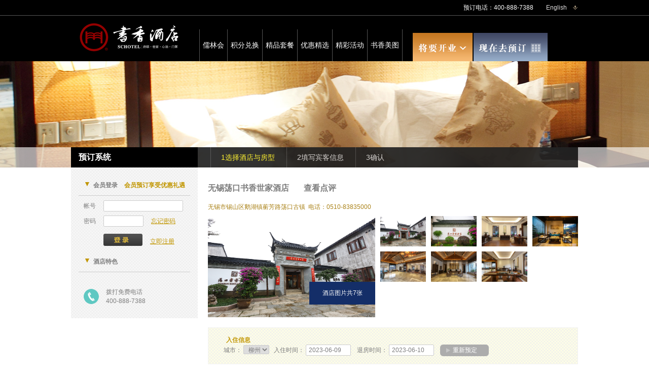

--- FILE ---
content_type: text/html;charset=UTF-8
request_url: http://www.soocor.com/hotel.htm?checkInDate=2023-06-09&checkOutDate=2023-06-10&cityCode=LZGX&hotelId=38
body_size: 45734
content:

<!doctype html>
<html>
<head>
<meta charset="utf-8">
<title>预订系统-书香世家连锁酒店</title>
<link href="/css/base.css" rel="stylesheet" type="text/css">
<link href="/css/default.css" rel="stylesheet" type="text/css">
<script type="text/javascript" src="/script/jquery-1.7.1.min.js"></script>
<script type="text/javascript" src="/raty/js/jquery.raty.js"></script>
<style type="text/css">
.max_img{ position:absolute; width:400px; height:auto; z-index:999999; border:1px solid #ccc; padding:5px; background:#fff; display:none;}
.max_img img{width:400px; height:auto;}
</style>
</head>
<body>








<link rel="stylesheet" href="/css/jquery-ui-1.8.18.custom.css" rev="stylesheet" type="text/css" />
<style type="text/css">
.menu #mudidi{position:relative;z-index: 100;}	
/*show_hotels*/
.menu #mudidi .show_hotels{ width:400px;min-height:240px; _height:240px; border-radius:2px; background:#2f2f2f; position:absolute; top:63px; left:0px; padding:20px 0 0 0; display:none;z-index: 200;font-size: 12px;}
.menu #mudidi .show_hotels a{color:#a9a9a9;border:0; text-align: left; line-height: 20px;font-size: 12px;}
.menu #mudidi .city_tab{ border-bottom:1px solid #767676; line-height:22px; margin:0 20px;}
.menu #mudidi .city_tab a{ margin-right:12px; display:inline-block; padding:0 5px;font-size: 12px;border:0; text-align: left;}
.menu #mudidi .city_tab a:hover{color:#fff;background:none;}
.menu #mudidi .city_tab a.active{ font-weight:bold; border-bottom:2px solid #767676; color:#ddaf39;font-size:12px;}
.menu #mudidi .citys{ padding:8px 0 0 20px; }
.menu #mudidi .citys ul{ padding-left:5px; display:none;}
.menu #mudidi .citys ul li{ float:left; width:50px; line-height:22px; height:22px; overflow:hidden;line-height: 20px;border:0; text-align: left; }
.menu #mudidi .citys ul li a:hover{ color:#fff;background:none;}
.menu #mudidi .citys ul li a.active{ color:#fff; font-weight:bold;}
.menu #mudidi .hotels{ margin:8px 20px 0 20px; border-top:1px solid #767676; padding:10px 0; line-height:24px;}
.menu #mudidi .hotels ul{padding-left:5px;}
.menu #mudidi .hotels ul li{display:none;width:170px;height:24px;overflow: hidden;float:left;line-height: 20px;border:0;}
.menu #mudidi .hotels ul a{border:0; text-align: left;font-size: 12px;}
.menu #mudidi .hotels ul a:hover{color:#fff;font-size: 12px;border:0;background:none;}
/*jchd*/
.menu #jchd{}
.menu #jchd .jchd_box{position:absolute; top:121px; margin:0; padding:0; display:none; z-index:100;}
.menu #jchd .jchd_box li{width:181px; height:46px; float:none; line-height:46px; border-right:5px solid rgba(0, 0, 0, 0); background:rgba(0, 0, 0, 0.62) none repeat scroll 0 0 !important;/*实现FF背景透明，文字不透明*/background:#000; filter:Alpha(opacity=62);/*实现IE背景透明*/}
.menu #jchd .jchd_box li:hover{border-right:5px solid #d12611;background:rgba(0, 0, 0, 0.75) none repeat scroll 0 0 !important;/*实现FF背景透明，文字不透明*/background:#000; filter:Alpha(opacity=75);/*实现IE背景透明*/}
.menu #jchd .jchd_box li a{position:relative; color:#a3a3a3; text-align:left; font-size: 12px;}
.menu #jchd .jchd_box li a:hover{color:#d12611; background:rgba(0, 0, 0, 0) none repeat scroll 0 0 !important;/*实现FF背景透明，文字不透明*/background:#000; filter:Alpha(opacity=0);/*实现IE背景透明*/}
.menu #jchd .jchd_box li img{width:27px; height:27px; margin:8px 10px 9px 15px; float:left; border:1px solid #bfbfbf;}
</style>
<script type="text/javascript"	src="/script/jquery-ui-1.8.18.custom.min.js"></script>
<script type="text/javascript" src="/script/jquery.ui.datepicker-zh-CN.js"></script><!-- jquery 时间选择插件汉化  -->
<div class="top">
	<div class="warp"><p>预订电话：400-888-7388
		<span><a href="http://61.177.58.138:11080/index.htm">English</a></span>
	</p></div>
</div>
<div class="nav">
	<div class="warp clearfix">
    	<a href="/index.htm" class="logo"><img src="/images/logo1.png" /></a>
        <ul class="menu">
        	<li id="mudidi">
        		<!--a href="/mudidi_city.htm?checkInDate=2026-01-24&checkOutDate=2026-01-25">目的地</a-->
        		<div class="show_hotels">
					<div class="citys">
						<ul class="clearfix" style="display: block;">
							<li>
								<a href="javascript:;" data-city="hot" class="active">热门</a>
							</li>
														<li>
								<a href="javascript:;" data-city="lmjd" class="active">联盟</a>
							</li>
							<li>
								<a href="javascript:;" data-city="sz">苏州</a>
							</li>
							<li>
								<a href="javascript:;" data-city="nj">南京</a>
							</li>
							<li>
								<a href="javascript:;" data-city="nt">南通</a>
							</li>
							<li>
								<a href="javascript:;" data-city="df">大丰</a>
							</li>
							<li>
								<a href="javascript:;" data-city="hz">杭州</a>
							</li>
							<li>
								<a href="javascript:;" data-city="xz">徐州</a>
							</li>
							<li>
								<a href="javascript:;" data-city="wx">无锡</a>
							</li>
							<li>
								<a href="javascript:;" data-city="jn">济南</a>
							</li>
							<li>
								<a href="javascript:;" data-city="sh">上海</a>
							</li>
							<li>
								<a href="javascript:;" data-city="zj">镇江</a>
							</li>
                                                          <li>
								<a href="javascript:;" data-city="lz">广西</a>
							</li>
<li>
								<a href="javascript:;" data-city="sy">三亚</a>
							</li>
							
						</ul>
					</div>
					<div class="hotels">
						<ul>
							<li style="display: none;">
								<a href="/hotel.htm?checkInDate=2026-01-24&checkOutDate=2026-01-25&cityCode=SZJS&hotelId=9" data-city="sz" city="hot">山塘书香府邸</a>
							</li>
							<li style="display: none;">
								<a href="/hotel.htm?checkInDate=2026-01-24&checkOutDate=2026-01-25&cityCode=SZJS&hotelId=18" data-city="sz" city="hot">书香府邸•平江府</a>
							</li>
							<li style="display: none;">
								<a href="/hotel.htm?checkInDate=2026-01-24&checkOutDate=2026-01-25&cityCode=SZJS&hotelId=30" data-city="sz" city="hot">胥城大厦</a>
							</li>
							<li style="display: none;">
								<a href="/hotel.htm?checkInDate=2026-01-24&checkOutDate=2026-01-25&cityCode=SZJS&hotelId=10" data-city="sz" city="hot">苏州园区星海书香世家酒店</a>
							</li>
							<li style="display: none;">
								<a href="/hotel.htm?checkInDate=2026-01-24&checkOutDate=2026-01-25&cityCode=SZJS&hotelId=15" data-city="sz" city="hot">苏州树山书香世家度假酒店</a>
							</li>
							<li style="display: none;">
								<a href="/hotel.htm?checkInDate=2026-01-24&checkOutDate=2026-01-25&cityCode=SZJS&hotelId=16" data-city="sz" >苏州独墅湖书香世家酒店</a>
							</li>
							<li style="display: none;">
								<a href="/hotel.htm?checkInDate=2026-01-24&checkOutDate=2026-01-25&cityCode=SZJS&hotelId=17" data-city="sz" >苏州新区玉山书香世家酒店</a>
							</li>
							<li style="display: none;">
								<a href="/hotel.htm?checkInDate=2026-01-24&checkOutDate=2026-01-25&cityCode=SZJS&hotelId=24" data-city="sz" >苏州新浒书香世家酒店</a>
							</li>
							<li style="display: none;">
								<a href="/hotel.htm?checkInDate=2026-01-24&checkOutDate=2026-01-25&cityCode=SZJS&hotelId=31" data-city="sz" >苏州月亮湾书香世家酒店</a>
							</li>
							<li style="display: none;">
								<a href="/hotel.htm?checkInDate=2026-01-24&checkOutDate=2026-01-25&cityCode=SZJS&hotelId=28" style="color:#727272" data-city="df" >书香集团-大丰店</a>
							</li>
							<li style="display: none;">
								<a href="/hotel.htm?checkInDate=2026-01-24&checkOutDate=2026-01-25&cityCode=NJJS&hotelId=11" data-city="nj" city="hot">南京中江书香世家酒店</a>
							</li>
							<li style="display: none;">
								<a href="/hotel.htm?checkInDate=2026-01-24&checkOutDate=2026-01-25&cityCode=NJJS&hotelId=21" data-city="nj" city="hot">南京新街口书香世家酒店</a>
							</li>
							<li style="display: none;">
								<a href="/hotel.htm?checkInDate=2026-01-24&checkOutDate=2026-01-25&cityCode=HZZJ1&hotelId=23" data-city="hz" city="hot">书香世家酒店(杭州西湖武林广场浙大店)</a>
							</li>
							<li style="display: none;">
								<a href="/hotel.htm?checkInDate=2026-01-24&checkOutDate=2026-01-25&cityCode=WXJS&hotelId=20" data-city="wx" city="hot">无锡滨湖书香世家酒店</a>
							</li>
							<li style="display: none;">
								<a href="/hotel.htm?checkInDate=2026-01-24&checkOutDate=2026-01-25&cityCode=LZGX&hotelId=38" data-city="wx" city="hot">无锡荡口书香世家酒店</a>
							</li>
							<li style="display: none;">
								<a href="/hotel.htm?checkInDate=2026-01-24&checkOutDate=2026-01-25&cityCode=WXJS&hotelId=36" data-city="wx" city="hot">巡塘书香府邸</a>
							</li>
                                                                <li style="display: none;">
								<a href="/hotel.htm?checkInDate=2026-01-24&checkOutDate=2026-01-25&cityCode=SYHA&hotelId=98" data-city="sy" city="hot">海南香水湾书香海景酒店</a>
							</li>

							<li style="display: none;">
								<a href="/hotel.htm?checkInDate=2026-01-24&checkOutDate=2026-01-25&cityCode=NT&hotelId=12" data-city="nt" >南通星湖书香世家酒店</a>
							</li>

							<li style="display: none;">
								<a  href="/hotel.htm?checkInDate=2026-01-24&checkOutDate=2026-01-25&cityCode=NT&hotelId=29" style="color:#727272" data-city="nt" >书香世家通州湾商务中心	</a>
							</li>

						
							<li style="display: none;">
								<a href="/hotel.htm?checkInDate=2026-01-24&checkOutDate=2026-01-25&cityCode=JNSD&hotelId=19" data-city="jn" >济南新区书香世家酒店</a>
							</li>
							<li style="display: none;">
								<a href="/hotel.htm?checkInDate=2026-01-24&checkOutDate=2026-01-25&cityCode=SHSH&hotelId=14" data-city="sh" >书香世家酒店(上海虹桥国展万象城店)</a>
							</li>
							<li style="display: none;">
								<a href="/hotel.htm?checkInDate=2026-01-24&checkOutDate=2026-01-25&cityCode=SHSH&hotelId=25" data-city="zj" >镇江书香世家酒店</a>
							</li>
                                                         <li style="display: none;">
								<a href="/hotel.htm?checkInDate=2026-01-24&checkOutDate=2026-01-25&cityCode=GXJS&hotelId=37" data-city="lz" >柳州屏山书香世家酒店</a>
							</li>
							
							    <li style="display: none;">
								<a href="http://www.naradahotels.com/index.htm"  target="_blank" data-city="lmjd" >君澜集团酒店</a>
							</li>
						</ul>
					</div>
					<div class="c"></div>
					<a href="javascript:;" id="ad_more" style="padding: 5px 25px; display: block; line-height:20px;">more&gt;&gt;</a>
					<div id="ad_more_info" style="margin: 0px 25px 5px; line-height: 22px; padding: 8px 0px; border-top-width: 1px; border-top-style: solid; border-top-color: rgb(118, 118, 118); display: none;">
						<div class="c"></div>
					</div>
				 </div>		
        	</li>
            <li><a href="/getGdPage.htm?secondCategory=RULIN_GAISHU">儒林会</a></li>
            <li><a href="http://mall.soocor.com/" >积分兑换</a></li>
            <li><a href="/listTravel_zhuti.htm">精品套餐</a></li>
            <li><a href="/getYOUHUIList.htm?secondCategory=BEST_YOUHUI&type=NOW&pageSize=4">优惠精选</a></li>
            <li id="jchd"><a href="">精彩活动</a>
                <ul class="jchd_box">
                <!-- 
                    <li><img alt="" src="/images/book-bg.png"><a href="">婚庆</a></li>
                    <li><img alt="" src="/images/book-bg.png"><a href="">会议活动</a></li>
                    <li><img alt="" src="/images/book-bg.png"><a href="">养生</a></li>
                    <li><img alt="" src="/images/book-bg.png"><a href="">安康活动</a></li>
                    <li><img alt="" src="/images/book-bg.png"><a href="">雅集</a></li>
                    <li><img alt="" src="/images/book-bg.png"><a href="">锻炼</a></li>
                 -->    
                </ul>
            </li>
            <li><a href="/gallery.htm">书香美图</a></li>
        </ul>
        
<style type="text/css">
.opening_soon{background: url("/images/jjky.jpg") no-repeat; width:118px; height:56px; float:left;margin-top:34px;}
.opening_soon .jiantou{width:18px; height:13px; margin:23px 0 0 90px; background: url("/images/jiantou_bottom.png") no-repeat;}
.opening_soon .opening_soon_list{position:absolute; top:121px; ;margin:0; padding:0; display:none; z-index:100;}
.opening_soon .opening_soon_list li{width:181px; height:46px; line-height:46px; border-right:5px solid rgba(0, 0, 0, 0); background:rgba(0, 0, 0, 0.62) none repeat scroll 0 0 !important;/*实现FF背景透明，文字不透明*/background:#000; filter:Alpha(opacity=62);/*实现IE背景透明*/}
.opening_soon .opening_soon_list li:hover{border-right:5px solid #d12611; background:rgba(0, 0, 0, 0.75) none repeat scroll 0 0 !important;/*实现FF背景透明，文字不透明*/background:#000; filter:Alpha(opacity=75);/*实现IE背景透明*/}
.opening_soon .opening_soon_list li a{position:relative; display:block; color:#a3a3a3; text-align:left; font-size: 12px;}
.opening_soon .opening_soon_list li a:hover{color:#d12611;  background:rgba(0, 0, 0, 0) none repeat scroll 0 0 !important;/*实现FF背景透明，文字不透明*/background:#000; filter:Alpha(opacity=0);/*实现IE背景透明*/}
.opening_soon .opening_soon_list li img{width:27px; height:27px; margin:8px 10px 9px 15px; float:left; border:1px solid #bfbfbf;}
</style>
<div class="opening_soon">
  <div class="jiantou"></div>
  <ul class="opening_soon_list">
  <!-- <li><img alt='' src='/images/book-bg.png' width='30' height='30'><a href='"+/getGdPage2.htm?id=341&secondCategory=OPENING+"'>"+json.results[i].name+"</a></li>  -->   
  </ul>
</div>
<script>
$(function(){
	$.getJSON("/syncGetConnectList.htm",{secondCategory:"OPENING"},function(json){
		for(var i=0;i<json.results.length;i++){			
			$('.opening_soon_list').append("<li><img alt='' src='"+json.results[i].bigImg+"' width='30' height='30'><a href='/getGdPage2.htm?id="+json.results[i].id+"&secondCategory=OPENING'>"+json.results[i].name+"</a></li>")
		}
	});
	$('.opening_soon').hover(function(){ 
		$('.jiantou').css('background','url("/images/jiantou_top.png") no-repeat');
		$('.opening_soon_list').slideDown('fast');
	},function(){
		$('.jiantou').css('background','url("/images/jiantou_bottom.png") no-repeat');
		$('.opening_soon_list').stop(true,true).slideUp('fast');
	});	
});
</script>
        
<script type="text/javascript">
//日期格式化扩展
Date.prototype.Format = function (fmt) { //author: meizz 
    var o = {
        "M+": this.getMonth() + 1, //月份 
        "d+": this.getDate(), //日 
        "h+": this.getHours(), //小时 
        "m+": this.getMinutes(), //分 
        "s+": this.getSeconds(), //秒 
        "q+": Math.floor((this.getMonth() + 3) / 3), //季度 
        "S": this.getMilliseconds() //毫秒 
    };
    if (/(y+)/.test(fmt)) fmt = fmt.replace(RegExp.$1, (this.getFullYear() + "").substr(4 - RegExp.$1.length));
    for (var k in o)
    if (new RegExp("(" + k + ")").test(fmt)) fmt = fmt.replace(RegExp.$1, (RegExp.$1.length == 1) ? (o[k]) : (("00" + o[k]).substr(("" + o[k]).length)));
    return fmt;
}
//日期累加累减
function addDate(date,days){ 
	var d=new Date(date.replace(/-/g,"/"));
    d.Format(date);
    d.setDate(d.getDate()+days); 
    var m=d.getMonth()+1; 
    return d.getFullYear()+'-'+(m<10?"0"+m:m)+'-'+(d.getDate()<10?"0"+d.getDate():d.getDate()); 
};
$(function(){
	var oDate = new Date();
	time=oDate.getFullYear()+'-'+((oDate.getMonth()+1)<10?"0"+(oDate.getMonth()+1):(oDate.getMonth()+1))+'-'+(oDate.getDate()<10?"0"+oDate.getDate():oDate.getDate());
	$("#checkInDate").val(time);
	adddates=addDate(time,1);
	$("#checkOutDate").val(adddates);
	/* var dates = $("#checkInDate,#checkOutDate").datepicker({		
		minDate:0,
		showButtonPanel: true,
		dateFormat:"yy-mm-dd",
		closeText:'X',
		gotoCurrent:true,
		numberOfMonths: 2,
		onSelect: function(selectedDate , inst) {
			var option = this.id == "checkInDate" ? "minDate" : "maxDate",
				instance = $( this ).data( "datepicker" ),
				date = $.datepicker.parseDate(
					instance.settings.dateFormat ||
					$.datepicker._defaults.dateFormat,
					selectedDate, instance.settings );
			adddate=addDate(selectedDate,1); 	
			if(this.id == "checkInDate"){
				$('#checkOutDate').val(adddate);
				$('#checkOutDate').datepicker("option","minDate",adddate);
			}
		}
	});	 */
	var dates = $("#checkInDate").datepicker({
		minDate:0,
		showButtonPanel: true,
		dateFormat:"yy-mm-dd",
		closeText:'X',
		gotoCurrent:true,
		numberOfMonths: 2,
		onSelect: function(selectedDate , inst) {
			var option = this.id == "checkInDate" ? "minDate" : "maxDate",
				instance = $( this ).data( "datepicker" ),
				date = $.datepicker.parseDate(
					instance.settings.dateFormat ||
					$.datepicker._defaults.dateFormat,
					selectedDate, instance.settings );
			adddate=addDate(selectedDate,1);
			if(this.id == "checkInDate"){				
				$('#checkOutDate').val(adddate);
				$('#checkOutDate').datepicker("option","minDate",adddate);
			}
		}
	});
	var dates = $("#checkOutDate").datepicker({		
		minDate:1,
		showButtonPanel: true,
		dateFormat:"yy-mm-dd",
		closeText:'X',
		gotoCurrent:true,
		numberOfMonths: 2,
		onSelect: function(selectedDate , inst) {
			$('#checkOutDate').val(selectedDate);
		}});
	
})
</script>
<div class="book_box">
        <img id="show_book_box" src="/images/book-bg.png" style="display: block;">
	<img id="show_book_erweima" src="/images/weixinhao.jpg" width="130px" height="131px" style="display: none;vertical-align: middle;padding: 8px;background: rgba(0, 0, 0, 0.54);">
        <div id="erweimatip" style="display: none;vertical-align: middle; background: rgba(0, 0, 0, 0.52); padding: 0px 0px 5px; text-align: center; color: rgba(255, 255, 255, 0.8);">扫一扫 书香惠订房</div>
<div class="book"> 

	<div class="book">
		<select id="city">
		</select>
		<select id="hotel">
		</select> 
		<label>到店日期</label>
		
            
            <!-- 链接中入住时间不为空取链接中参数   -->
            	<input id="checkInDate" readonly="readonly" type="text"  value="2023-06-09"/>
            
        
		<label>离店日期</label>
		
           
           <!-- 链接中离店时间不为空取链接中参数 -->
            	<input  id="checkOutDate" readonly="readonly" type="text"  class="date" value="2023-06-10" />
           
        
		<a href="javascript:void(0);" id="searchBtn"><img src="/images/search_btn.png" /></a>
	</div>
</div>
<script>
$(function(){
	$("#show_book_box").click(function(){
		if($("#show_book_erweima").is(":hidden")){
			$("#show_book_erweima").show();
                        $("#erweimatip").show();
		}else{
			$("#show_book_erweima").hide();
			$("#erweimatip").hide();
		}
	})
	var paramcitycode ="LZGX";//获取链接中的城市代码
	var paramhotelId = "38";//获取链接中的酒店id
	//获取城市信息列表
	$.ajax({
		url: "/listAreaCountCity.htm",     
        type: "post",
		dataType: "json",    
        success: function(data)     
        { 
        	for(var i=0;i<data.length;i++){//循环添加城市信息	
    			$("#city").append("<option value='" + data[i].item + "' >" + data[i].descript +"</option>");
    		}
        	if(paramcitycode != ''){//链接中城市代码不为空
        		$("#city").val(paramcitycode);//城市改为链接中的值
        	}
	        	//根据城市获取酒店列表
    		$.ajax({
    			url: "/getHotelByCity.htm?cityCode="+$("#city").val(),   
    			type: "post",
    		    dataType: "json", 
    		    success:function(data){
    		    	if(data.length > 1){//酒店数量大于1,提示选择一个酒店
    		    		$("#hotel").append("<option value=\"\">请选择一个酒店</option>/n/r");  
    		    	}
    		    	
    		    	if(data.length >= 1){ //酒店数量大于1，添加信息
	    		    	for(var i = 0 ; i<data.length;i++){//循环添加酒店信息
	    		    		$("#hotel").append("<option value='"+data[i].hotelId+"'>"+data[i].name+"</option>/n/r")
	    		    	}
	    		    	
	    		    	if(paramhotelId != ''){//链接中酒店id不为空
	    	        		$("#hotel").val(paramhotelId);//酒店id改为链接中的值
	    	        	}
    		    	} else{//没有酒店，提示暂无
    		    		$("#hotel").append("<option value=\"\">暂无酒店</option>/n/r");  
    		    	}

    		    }
    		});            
        } 
     });
	
	//更改城市时更新酒店下拉列表
	$("#city").change(function(){
		$.ajax({
			url: "/getHotelByCity.htm?cityCode="+$("#city").val(),     
	        type: "post",
			dataType: "json",    
	        success: function(data)     
	        {   
	        	$("#hotel").empty();
	        	if(data.length > 1){//酒店数量大于1,提示选择
		    		$("#hotel").append("<option value=\"\">请选择一个酒店</option>/n/r");  
		    	}
                
	        	if(data.length >= 1){//酒店数量大于1，添加信息 			        	
			        for(var i=0;i<data.length;i++){//循环添加酒店信息
			    	   $("#hotel").append("<option value=\"" + data[i].hotelId + "\" >" + data[i].name +"</option>/n/r");
			    	}	
	        	} else{//没有酒店，提示暂无
	        		$("#hotel").append("<option value=\"\">暂无酒店</option>/n/r");  
	        	}
	        	
	        }
	     }); 
	});
	/*
	//时间选择框声明
	var dates = $( "#checkInDate, #checkOutDate" ).datepicker({
		minDate:1,
		showButtonPanel: true,
		dateFormat:"yy-mm-dd",
		closeText:'X',
		gotoCurrent:true,
		numberOfMonths: 2,
		onSelect: function( selectedDate ) {
			var option = this.id == "checkInDate" ? "minDate" : "maxDate",
				instance = $( this ).data( "datepicker" ),
				date = $.datepicker.parseDate(
					instance.settings.dateFormat ||
					$.datepicker._defaults.dateFormat,
					selectedDate, instance.settings );
			dates.not( this ).datepicker( "option", option, date );
			if($("#checkInDate").val()==$("#checkOutDate").val()){
				var d = new Date(date.getFullYear(),date.getMonth(),date.getDate()+1);
				var m = (date.getMonth()+1);
				var ds = d.getFullYear() + "-" +  ((m.toString()).length==1?"0"+m:m) +"-"+ (d.getDate().toString().length==1?"0"+d.getDate():d.getDate());	
				$("#checkOutDate").val(ds);
			}
		}
	});	
	*/
	//查询预订
	$('#searchBtn').click(function(){
		var hotelId=null;
		if($('#hotel').find("option:selected").val()==''){
			hotelId="18";
			
		}else{
			hotelId=$('#hotel').find("option:selected").val();
		}
		
		  window.location.href='/hotel.htm?checkInDate=' + $("#checkInDate").val()+'&checkOutDate=' + $("#checkOutDate").val() + 
			'&cityCode=' + $('#city').find("option:selected").val() +'&hotelId='+hotelId+'&pageSize=5';
	});
	
})
</script>

    </div>
</div>
<script type="text/javascript">
$(function(){
	$.getJSON("/syncGetConnectList.htm",{secondCategory:"JCHDONG"},function(json){
		for(var i=0;i<json.results.length;i++){			
			$('.jchd_box').append("<li><img alt='' src='"+json.results[i].bigImg+"' width='30' height='30'><a href='/getGdPage2.htm?id="+json.results[i].id+"&secondCategory=JCHDONG'>"+json.results[i].name+"</a></li>")
		}
	});	
 	//显示酒店
	$("#mudidi").mouseenter(function(){
		$(this).find(".show_hotels").stop(true,true).fadeIn();	
	}).mouseleave(function(){
		$(this).find(".show_hotels").hide();
	}) 

	$(".show_hotels").mouseenter(function(){
		$(".show_hotels").show();
	}).mouseleave(function(){
		$(".show_hotels").stop(true,true).fadeOut();	
	})
	//显示精彩活动
	$('#jchd').hover(function(){ 
		$(this).children("ul").slideDown('fast');
	},function(){
		$(this).children("ul").stop(true,true).slideUp('fast');
	});	
	//初始化
	var city="hot";
	var hotel=$(".hotels").children("ul").children("li");
	$(".citys").children("ul").eq(0).show().siblings().hide();
	$(".citys").children("ul").eq(0).children("li").eq(0).find("a").addClass("active");
	for(var i=0,len=hotel.length;i<len-5;i++){			
		if(hotel.eq(i).find("a").attr("city")==city){
			hotel.eq(i).show();
		}else{
			hotel.eq(i).hide();
		}
	}
	
	//城市切换
	$(".city_tab a").click(function(){
		$("#ad_more").hide();
		$("#ad_more_info").hide();
		var index=$(this).index();
		$(this).addClass("active").siblings().removeClass("active");	
		$(".citys").children("ul").eq(index).show().siblings().hide();
		var data_city=$(".citys").children("ul").eq(index).children("li").eq(0).children("a").attr("data-city");
			$(".citys").children("ul").eq(index).children("li").eq(0).children("a").addClass("active");
		hotel.hide();//全部隐藏
		
		for(var i=0,len=hotel.length;i<len;i++){
			if(hotel.eq(i).find("a").attr("data-city")==data_city){
				hotel.eq(i).show();
			}
		}
		if(data_city=='hot'){
			$("#ad_more").show();
			for(var i=0,len=hotel.length;i<len-1;i++){			
				if(hotel.eq(i).find("a").attr("city") == 'hot'){
					hotel.eq(i).show();
				}
			}
		}
	})
	
	//酒店切换
	$(".citys").find("a").click(function(){
		$("#ad_more").hide();
		$("#ad_more_info").hide();
		$("#ad_more").text("more>>");
		var data_city=$(this).attr("data-city");
		$(".citys").find("a").removeClass("active");
		$(this).addClass("active");
		hotel.hide();//全部隐藏
		for(var i=0,len=hotel.length;i<len;i++){
			if(hotel.eq(i).find("a").attr("data-city")==data_city){
				hotel.eq(i).show();
			}
		}
		
 		if(data_city=='hot'){
			$("#ad_more").show();
			for(var i=0,len=hotel.length;i<len-1;i++){			
				if(hotel.eq(i).find("a").attr("city") == 'hot'){
					hotel.eq(i).show();
				}
			}
		}
	})
	
	$("#ad_more").click(function(){
		if($("#ad_more_info").is(":hidden")){
			$(this).text("收起>>")
			$("#ad_more_info").slideDown();
		}else{
			$(this).text("more>>")
			$("#ad_more_info").slideUp();
		}
	})
	
	$("#jifen").click(function(){
		alert("建设升级中    敬请期待")
	})
	
})
</script>

<div class="m_img">
	<img src="images/08.jpg"/>
    <div class="min_search_box">
    	<div class="b_buzhou">
        	<a class="hover" style="margin-left:25px;">1选择酒店与房型</a>
            <a>2填写宾客信息</a>
            <a>3确认</a>
        </div>
    </div>
</div>
<div class="warp clearfix">
    <div class="left">
        <div class="d_title">预订系统</div>
        <div class="b_left_xt">
        	
            	
            		
	                <div class="b_title"><strong>会员预订享受优惠礼遇</strong><em>▼</em><b>会员登录</b></div>
	                <div class="bb_login">
	                	<div><label>帐号</label><input id="loginId" type="text" /></div>
	                    <div><label>密码</label><input style="width: 70px;" id="loginPassword" type="password" /><a style="color:#c19600; text-decoration:underline; margin-left:15px; vertical-align:top" href="/forget_password.htm">忘记密码</a></div>
	                    <input type="hidden" id="verifyType" value="useVerify"/>
	                    <div style="padding-left:39px; margin-top:10px;"><a href="javascript:;" id="login_submit"><img src="/images/b_l_btn.png" /></a><a style="color:#c19600; text-decoration:underline; margin-left:15px; vertical-align:top" href="/register.htm">立即注册</a></div>
	                </div>
	                
	            	
            	
<script>
$(function(){
	//点击登陆异步提交按钮
	$("#login_submit").click(function(){
		$(".tisp").remove();
		var loginId = $('#loginId').val();  //用户名
		var loginPassword=$('#loginPassword').val();  // 密码
		var verifyType = $("#verifyType").val();	
		var redirect_url =getUrlParam(redirect_url);
		$(".bb_login").append("<div class='tisp'></div>")
		
		$(".tisp").empty(); //清空提示信息
	    $.ajax({ 
			 url: '/checkLoginPop.htm',  //异步请求url
			 data:{loginId:loginId,loginPassword:loginPassword,redirect_url:redirect_url},//请求数据
			 dataType: "html",
			 success: function(data) {
  			     if(data.toString().indexOf("ok") > 0){ //登陆成功跳转到个人信息页面
  			    	if( $.trim($("#redirectUrl").val()) ==''){
  			    		window.location.href = '/member/profile.htm'; 
  			    	} else{
  			    		window.location.href = $("#redirectUrl").val(); 	
  			    	}
				 } else{  //错误信息提示
                    $(".tisp").append("<span id='loginInfo'>"+data+"</span>");  	
			     }  
			 }
		}); 
	 });
	
})


function getUrlParam(name)
{
	//alert(window.location);
	var reg = new RegExp("(^|&)"+ name +"=([^&]*)(&|$)"); //构造一个含有目标参数的正则表达式对象
	var r = window.location.search.substr(1).match(reg);  //匹配目标参数
	if (r!=null) return unescape(r[2]); return null; //返回参数值
} 
</script>
        	
<a class="b_title bb_ydxz" href="/getTeseByHtId_TESE.htm?hotelId=38" style="cursor: pointer; display:block;"><em>▼</em><b>酒店特色</b></a>
        <div class="b_xz" style="line-height: 23px; display: block;">
             
        </div>     
            
<div class="c_10"></div>
<div class="bb_tel">拨打免费电话<br>400-888-7388</div>
        </div>
    </div>
    <div class="right">
    	 
 
 
 <div class="hotel_show">
        	<h1>
        		无锡荡口书香世家酒店
        		<span>
        			
                        
                        
                        
                        
                       	
                    
                 </span>
                 <a href="#khdp" style="margin-left:10px">查看点评</a>
        	</h1>
            <div class="hotel_site_tel"><span>无锡市锡山区鹅湖镇蘅芳路荡口古镇</span>&nbsp;&nbsp;<span>电话：0510-83835000</span></div>
            <div class="hotel_img clearfix">
            	<a href="/upload/CONNECT_IMAGE/null/1477905729114.jpg" class="h_max_img fancybox" rel="gallery1" title=""><img src="/upload/CONNECT_IMAGE/null/1477905729114.jpg" width="320" height="215" /><em>酒店图片共7张</em></a>
                <ul class="h_min_img">
                	
				         <li><a href="/upload/CONNECT_IMAGE/null/1477905729114.jpg" class="fancybox" rel="gallery1" title=""><img src="/upload/CONNECT_IMAGE/null/1477905729114.jpg" width="90" height="60" /></a></li>
				    
				         <li><a href="/upload/CONNECT_IMAGE/null/1477905739921.jpg" class="fancybox" rel="gallery1" title=""><img src="/upload/CONNECT_IMAGE/null/1477905739921.jpg" width="90" height="60" /></a></li>
				    
				         <li><a href="/upload/CONNECT_IMAGE/null/1477905742418.jpg" class="fancybox" rel="gallery1" title=""><img src="/upload/CONNECT_IMAGE/null/1477905742418.jpg" width="90" height="60" /></a></li>
				    
				         <li><a href="/upload/CONNECT_IMAGE/null/1477905750947.jpg" class="fancybox" rel="gallery1" title=""><img src="/upload/CONNECT_IMAGE/null/1477905750947.jpg" width="90" height="60" /></a></li>
				    
				         <li><a href="/upload/CONNECT_IMAGE/null/1477905750561.jpg" class="fancybox" rel="gallery1" title=""><img src="/upload/CONNECT_IMAGE/null/1477905750561.jpg" width="90" height="60" /></a></li>
				    
				         <li><a href="/upload/CONNECT_IMAGE/null/1477905761097.jpg" class="fancybox" rel="gallery1" title=""><img src="/upload/CONNECT_IMAGE/null/1477905761097.jpg" width="90" height="60" /></a></li>
				    
				         <li><a href="/upload/CONNECT_IMAGE/null/1477905769208.jpg" class="fancybox" rel="gallery1" title=""><img src="/upload/CONNECT_IMAGE/null/1477905769208.jpg" width="90" height="60" /></a></li>
				     
                </ul>
            </div>
            
<script type="text/javascript">
//日期格式化扩展
Date.prototype.Format = function (fmt) { //author: meizz 
    var o = {
        "M+": this.getMonth() + 1, //月份 
        "d+": this.getDate(), //日 
        "h+": this.getHours(), //小时 
        "m+": this.getMinutes(), //分 
        "s+": this.getSeconds(), //秒 
        "q+": Math.floor((this.getMonth() + 3) / 3), //季度 
        "S": this.getMilliseconds() //毫秒 
    };
    if (/(y+)/.test(fmt)) fmt = fmt.replace(RegExp.$1, (this.getFullYear() + "").substr(4 - RegExp.$1.length));
    for (var k in o)
    if (new RegExp("(" + k + ")").test(fmt)) fmt = fmt.replace(RegExp.$1, (RegExp.$1.length == 1) ? (o[k]) : (("00" + o[k]).substr(("" + o[k]).length)));
    return fmt;
}
//日期累加累减
function addDate(date,days){ 
	var d=new Date(date.replace(/-/g,"/"));
    d.Format(date);
    d.setDate(d.getDate()+days); 
    var m=d.getMonth()+1; 
    return d.getFullYear()+'-'+(m<10?"0"+m:m)+'-'+(d.getDate()<10?"0"+d.getDate():d.getDate()); 
};
$(function(){
	var oDate = new Date();
	time=oDate.getFullYear()+'-'+((oDate.getMonth()+1)<10?"0"+(oDate.getMonth()+1):(oDate.getMonth()+1))+'-'+(oDate.getDate()<10?"0"+oDate.getDate():oDate.getDate());
	//$("#newCheckInDate").val(time);
	//adddates=addDate(time,1);
	//$("#newCheckOutDate").val(adddates);
	var dates = $("#newCheckInDate, #newCheckOutDate").datepicker({
		minDate:0,
		showButtonPanel: true,
		dateFormat:"yy-mm-dd",
		closeText:'X',
		gotoCurrent:true,
		numberOfMonths: 2,
		onSelect: function(selectedDate , inst) {
			var option = this.id == "newCheckInDate" ? "minDate" : "maxDate",
				instance = $( this ).data( "datepicker" ),
				date = $.datepicker.parseDate(
					instance.settings.dateFormat ||
					$.datepicker._defaults.dateFormat,
					selectedDate, instance.settings );
			adddate=addDate(selectedDate,1);    			
			$('#newCheckOutDate').datepicker("option","minDate",adddate);	    			
			if(this.id == "newCheckInDate"){	
				$('#newCheckOutDate').val(adddate);
				$('#newCheckOutDate').datepicker('setDate',adddate);
			}
		}
	});
})
</script>
<div class="bb_search">
                    <p><b>入住信息</b></p>
                    <div>
                    	<label>城市：</label>
                    	<select id="newCity"></select>&nbsp;&nbsp;
                    	<label>入住时间：</label>
                    	
				            
				            <!-- 链接中入住时间不为空取链接中参数   -->
				            	<input id="newCheckInDate" readonly="readonly" type="text"  value="2023-06-09"/>
				            
				        
                    	&nbsp;&nbsp;
                    	<label>退房时间：</label>
                    	
				           
				           <!-- 链接中离店时间不为空取链接中参数 -->
				            	<input id="newCheckOutDate" readonly="readonly" type="text"  class="date" value="2023-06-10" />
				           
				        
                    	&nbsp;&nbsp;
                    	<a href="javascript:void(0);" class="bb_btn_cx" id="newSearchBtn">重新预定</a>
                    </div>
</div>

<script>

$(function(){
	
	var paramcitycode ="LZGX";//获取链接中的城市代码
	
	//获取城市信息列表
	$.ajax({
		url: "/listAreaCountCity.htm",     
        type: "post",
		dataType: "json",    
        success: function(data)     
        { 
        	for(var i=0;i<data.length;i++){//循环添加城市信息	
    			$("#newCity").append("<option value='" + data[i].item + "' >" + data[i].descript +"</option>");
    		}
        	if(paramcitycode != ''){//链接中城市代码不为空
        		$("#newCity").val(paramcitycode);//城市改为链接中的值
        	}          
        } 
     });
	/*
	//时间选择框声明
	var dates = $("#newCheckInDate, #newCheckOutDate").datepicker({
		minDate:0,
		showButtonPanel: true,
		dateFormat:"yy-mm-dd",
		closeText:'X',
		gotoCurrent:true,
		numberOfMonths: 2,
		onSelect: function( selectedDate ) {
			var option = this.id == "newCheckInDate" ? "minDate" : "maxDate",
				instance = $( this ).data( "datepicker" ),
				date = $.datepicker.parseDate(
					instance.settings.dateFormat ||
					$.datepicker._defaults.dateFormat,
					selectedDate, instance.settings );
			dates.not( this ).datepicker( "option", option, date );
			if($("#newCheckInDate").val()==$("#newCheckOutDate").val()){
				var d = new Date(date.getFullYear(),date.getMonth(),date.getDate()+1);
				var m = (date.getMonth()+1);
				var ds = d.getFullYear() + "-" +  ((m.toString()).length==1?"0"+m:m) +"-"+ (d.getDate().toString().length==1?"0"+d.getDate():d.getDate());	
				$("#newCheckOutDate").val(ds);
			}
		}
	});
	*/
	//查询预订
	$('#newSearchBtn').click(function(){
		  window.location.href='/hotel.htm?checkInDate=' + $("#newCheckInDate").val()+'&checkOutDate=' + $("#newCheckOutDate").val() + 
			'&cityCode=' + $('#newCity').find("option:selected").val() +'&hotelId=38';
	});
});

</script> 
            <div class="room_show">
            	<table width="100%" border="0" cellspacing="0" cellpadding="0">
                	<thead>
                        <tr>
                            <td width="140">房型</td>
                            <td width="150">&nbsp;</td>
                            <td width="60">床型</td>
                            <!-- <td width="80">早餐</td> -->
                            <td width="60">宽带</td>
                            <td width="100">房价（含服务费）</td>
                            <td width="100">状态</td>
                        </tr>
                    </thead>  
                    <tbody>
                       
                    </tbody>
                </table>
            </div>
            <div class="room_js">
	            	<h3>
	            	<span class="room_h3TabOn" title="tab" id="introduction">酒店介绍</span>&nbsp;|&nbsp;&nbsp;
	            	<span class="" title="tab" id="traffic">地图交通</span>&nbsp;|&nbsp;&nbsp;
	            	<span class="" title="tab" id="service">服务设施</span>
	            	</h3>
	            	<div id="introduction">荡口书香世家酒店是一家由书香酒店集团管理的度假型文化主题酒店，位于著名的国家级历史文化名镇——无锡市锡山区荡口古镇风景区内，酒店与荡口巡检司和大戏台为邻，环境优美。酒店整体如旧时江南私家园林，与荡口古镇“小桥、流水、人家”的诗意江南相映成趣。<br />
酒店以宅园合一的古典园林的装修风格，将江南古建、园林景观和人文元素相互结合，古色古香，颇具韵味。<br />
荡口书香世家酒店拥有风格雅致的各式客房47间（套），餐位38个，入住荡口书香您能感受到红袖添香夜读之雅趣。酒店突出中国传统民族风格，演绎“花香、茶香、书香、食香、熏香”和“美德、美食、美居、美境”的中国文人的雅致生活方式，古朴雅静、舒适宜人。回荡口，驿书香。<br /></div>
	                <div id="traffic" style="display: none;"></div>
	                <div id="service" style="display: none;">
	               		 <table class="room_fwss">
	               		 	
	               		 </table>
	                </div>   
            </div>
            <div class="room_dp" id="DIANPIN">
            	<h3 id="khdp" name="name">慧评点评</h3>
            	<!--  -->
               

            </div> 
        </div>
        <script type="text/javascript">
$(function(){
	$(".show_room_info").click(function(){
		if($(this).closest("table").find(".room_info").is(":hidden")){
			$(this).closest("table").find(".room_info").show();
		}else{
			$(this).closest("table").find(".room_info").hide();
		}	
	})	
	
		//大图显示
	$(".room_info").find("img").mouseenter(function(e){
		var x=e.pageX;
		var y=e.pageY;
		var src=$(this).attr("src")	;
		$("body").append("<p class='max_img' style='text-align:center;line-height:25px'><img/></p>");
		$(".max_img").fadeIn();
		$(".max_img").find("img").attr("src",src);
		$(".max_img").css({"top":y+20,"left":x+20});
	}).mouseleave(function(){
		$("body").find(".max_img").remove();
	})
	
	$("span[title='tab']").click(function(){
		var tabId = $(this).attr('id');
		$("span[id="+tabId+"]").addClass("room_h3TabOn").siblings('span').removeClass("room_h3TabOn");
		$("div[id="+tabId+"]").show().siblings('div').hide();
	});
	
})
</script>
<!-- 弹出大图显示代码 -->
<link href="/css/jquery.fancybox.css" rel="stylesheet" type="text/css">
<script type="text/javascript" src="/script/jquery.fancybox.js"></script>
<script type="text/javascript">
$(function(){
	$(".fancybox").fancybox({
		openEffect	: 'none',
		closeEffect	: 'none'
	});
})

$.fn.raty.defaults.path = '/raty/img';

$(".room_dp ul li").each(function(index){
	$('#averageScore'+index).raty({
		score:$("input[name=averageScore"+index+"]").val(),
		halfShow: true,
		readOnly: true
	});
});

//发起预订功能
function rsv(id,descript,rmtype,rmtypeDescript,cityDescript,rateCode){
	var param = new Object();
	param.hotelId = id;
	param.hotelDescript = descript;
	param.roomType = rmtype;
	param.cityDescript = cityDescript;
	param.checkInDate = '2023-06-09';
	param.checkOutDate = '2023-06-10';
	param.rmtypeDescript = rmtypeDescript;
	param.cityCode = 'LZGX';
	if(rateCode!=0){
		param.rateCode=rateCode;
	}
	var url = $.param(param);
		window.location.href = '/book_info.htm?'+url;
	}
</script>
<script>
$(function(){
	var defaults={
			"105892":"30",  //	苏州胥城大厦
			"106521":"24",  //	书香世家酒店（苏州新浒店）
			"110346":"14",  //	上海书香世家会所酒店
			"116419":"15",  //	苏州书香世家树山温泉度假酒店
			"118372":"16",  //	苏州独墅湖书香世家会所酒店
			"119830":"17",  //	书香世家会所酒店(苏州新区店)
			"132509":"29",  //	书香世家会所酒店(苏州园区店)
			"139972":"20",  //	无锡书香世家酒店
			"155835":"19",  //	济南书香世家酒店
			"158170":"21",  //	南京书香世家酒店
			"174223":"18",  //	苏州书香世家平江府酒店
			"191990":"22",  //	徐州书香世家酒店
			"192245":"23",  //	杭州书香世家酒店
			"200705":"12",  //	南通书香世家会所酒店
			"206147":"31",  //	书香世家酒店（苏州月亮湾店）
			"207515":"25",  //	镇江书香世家酒店
			"221065":"10"   //	书香世家酒店（苏州园区湖西店）

	}
	for(var i in defaults){
		if(defaults[i]==$("#hotelIdVal").val()){
			$("#iframe").attr('src',function(){
				return "http://hc.brandwisdom.cn/shuxiangmendi.php?h="+i+"&a=1151PH4BNXYGPWFM&d=BBPPHPKL&display=comment";
			})
		}
	}

})
</script>





    </div>  
    <iframe scrolling="no" id="iframe"  frameborder = "0"  marginheight="0" marginwidth="0"  style="z-index:900;border:0px solid #000;padding-bottom:20px;background:none;position:relative; width:1000px; height:936px; "src="http://hc.brandwisdom.cn/shuxiangmendi.php?h=110346&a=1151PH4BNXYGPWFM&d=BBPPHPKL&display=comment"></iframe>  
</div>

<div class="foot">
	<div class="warp clearfix" style="width:1200px">
	  	<a href="/getHotelByType.htm?hotelType=SHUXIANG_FUDI" class="min-logo"><img  src="/images/shuxiangfudi.png" /></a>
    	<a href="/getHotelByType.htm?hotelType=SHUXIANG_SHIJIA" class="min-logo"><img  src="/images/shuxiangshijia.png" /></a>
        <a href="/getHotelByType.htm?hotelType=SHUXIANG_MENDI" class="min-logo"><img  src="/images/shuxiangmendi.png" /></a>  
        <a href="/getHotelByType.htm?hotelType=SHUXIANG_XINBO" class="min-logo"><img  src="/images/shuxiangxinbo.png" /></a>  
        <div class="copyright">
        	版权所有：书香酒店投资管理集团有限公司<br><a href="http://beian.miit.gov.cn">苏ICP备06008345号</a>
        </div>
    	<div class="download">
    	<p style="font-weight:bold;"><a href = "/meitiCenter.htm?pageSize=5">媒体中心</a>
    	<a href = "/getGdPage.htm?secondCategory=JITUAN_JIANJIE" style="margin-left:10px;">关于书香</a>
    	<a href="http://home.soocor.com/" target="_blank">书香家园</a>
    	<!-- <a href="http://home.soocor.com/login.aspx" target="_blank" style="margin-left:10px;" >书香家园</a> -->
    	</p>
        	天猫商城：<a  href="http://sxsjjd.tmall.com/" target="_blank"><img src="/images/tianmao.png" /></a>&nbsp;&nbsp;&nbsp;&nbsp;关注我们：<a  href="http://weibo.com/schotel" target="_blank"><img src="/images/sina.png" /></a>&nbsp;&nbsp;<a href="" style="position:relative;" id="show_erweima"><img src="/images/weixing.png" /><img src="/images/weixinhao.jpg" height="159"  width="143" style="display:none; position:absolute; bottom:20px; left:-65px;" id="erweima" /></a>&nbsp;&nbsp;&nbsp;&nbsp;<!-- 加盟书香 --><!--： <a href=""><img src="/images/android.png" /></a>&nbsp;&nbsp;<a href=""><img src="/images/apple.png" /></a> -->
        </div>
    </div>
</div>
<script type="text/javascript">
$(function(){
	$("#show_erweima").mouseenter(function(){
		$("#erweima").stop(true,true).fadeIn();
	}).mouseleave(function(){
		$("#erweima").stop(true,true).fadeOut();
	})
})
</script>   

<script type="text/javascript">var cnzz_protocol = (("https:" == document.location.protocol) ? " https://" : " http://");document.write(unescape("%3Cspan id='cnzz_stat_icon_3025154'%3E%3C/span%3E%3Cscript src='" + cnzz_protocol + "s13.cnzz.com/stat.php%3Fid%3D3025154%26show%3Dpic' type='text/javascript'%3E%3C/script%3E"));</script>
<script type="text/javascript">
var _bdhmProtocol = (("https:" == document.location.protocol) ? " https://" : " http://");
document.write(unescape("%3Cscript src='" + _bdhmProtocol + "hm.baidu.com/h.js%3F952374d03a40a1b717ca526db5997b79' type='text/javascript'%3E%3C/script%3E"));
</script>


</body>

</html>

--- FILE ---
content_type: text/html
request_url: http://hc.brandwisdom.cn/shuxiangmendi.php?h=110346&a=1151PH4BNXYGPWFM&d=BBPPHPKL&display=comment
body_size: 5676
content:
<!doctype html>
<html lang="en">
<head>
	<meta charset="UTF-8">
	<title>书香门第酒店集团</title>
	<link type="text/css" href="/public/shuxiangmendi/css/comment.css" rel="stylesheet" />
	<script src="/public/shuxiangmendi/js/jquery-1.8.3.min.js"></script>
	<script src="/public/shuxiangmendi/js/index.js"></script>
	<script>
		$(function () {
			var arr = {};
			arr['hotelID'] = '110346';
			arr['AppKey'] = '1151PH4BNXYGPWFM';
			arr['DES'] = 'BBPPHPKL';
			arr['RSA'] = 'dataKey/shuxiangmendi/privateKey.key';
			arr['pageIndex'] = 1;
			arr['pageSize'] = 9;
			url1 = '/interface.php';
			url2 = '/interface.php';
			url3 = '/interface.php';
			var time = getDate(),
			    loadinghtml =
				'<div id="inloading" style="margin:40px auto;text-align:center;"><img src="/public/xinjin/img/listLoad.gif" /></div>',
			    intervalID,
			    curLi;
			
			$.ajax({
				type: 'POST',
				url: '/interface.php',
				data: ({ hotelID: arr['hotelID'],AppKey: arr['AppKey'],DES: arr['DES'],RSA: arr['RSA'],aspectID: arr['aspectID'],pageIndex: arr['pageIndex'],pageSize: arr['pageSize'],interfaceType: 'getBWRecommendWBs' }),
				dataType: 'json',
				async: false,
				success: function( data ){
					if( data['HotelService_getBWRecommendWBsAction_response']['recommendWbs'] != '' ){
						$('.tuijian').show().prev().hide();
					}
				}
			});
			//第二个接口生成
			
			$("body").getSecondInner(arr, url2);
			
			$('.tuijian span').eq(1).bind( 'click', function(){
				$(this).css({ color: "#fff", background: "#FF9913" }).siblings().css({ color: "", background: "" });
				$('#weibo').show().siblings().hide();
				$(".popup").find("li").removeClass('cur');
				var getAsID = $(this).attr("rel");
				if( $(this).attr('class') == 'c' ){
					return false;
				} else {
					$("body").getBWRecommendWBs( arr );
				}
				$(this).addClass('c');
				arr['aspectID'] = getAsID;
				$('.review_' + getAsID).html(loadinghtml);
				arr['pageIndex'] = 1;
			})
			$('.tuijian span').eq(0).bind( 'click', function(){
				$(this).css({ color: "#fff", background: "#FF9913" }).siblings().css({ color: "", background: "" });
				$('#dianping').show().siblings().hide();
				var getAsID = $(this).attr("rel");
				if( $(this).attr('class') == 'c' ){
					return false;
				} else {
					$("body").getBWRecommendReviews( arr, url1 );
				}
				$(this).addClass('c');
				$(".popup").find("li").removeClass('cur');
				arr['aspectID'] = getAsID;
				$('.review_' + getAsID).html(loadinghtml);
				arr['pageIndex'] = 1;
				
			})
			$(".popup").find("li").live("click", function () {
				$(this).addClass('cur').siblings().removeClass('cur');
				$('.tuijian span').css({ color: "", background: "" });
				var rel = $(this).attr("rel");
				var aa = $(".hotel_nav").find("a[rel = '" + rel + "']");
				var getAsID = rel;
				aa.addClass("current");
				$details = $('.details');
				var $li = $('.nav>li>a');
				aa.addClass('navhover').parent().addClass('lihover').siblings().removeClass('lihover').children().removeClass(
					'navhover');
				$('.details[rel=' + rel + ']').show().siblings().hide();
				$('.version').show();
				$('.version1').hide();
				$('.sort a').removeClass('ahover');
				aa.addClass("current");
				arr['aspectID'] = getAsID;
				$('#BW_PostiveSeg_' + getAsID).html(loadinghtml);
				$('.review_' + getAsID).html(loadinghtml);
				arr['pageIndex'] = 1;
				$("body").getThirdInner(arr, url2);
			})
			//第三个接口调用
			$(".hotel_nav").find("a").live("click", function () {
				curLi = $(this);
				curLi.addClass("current");		 
				//获取点评片段的ID
				var getAsID = curLi.attr('rel');	 
				//第三个接口调用
				if (getAsID != "-1") {
					arr['aspectID'] = getAsID;
					$('#BW_PostiveSeg_' + getAsID).html(loadinghtml);
					$('.review_' + getAsID).html(loadinghtml);
					arr['pageIndex'] = 1;
					$("body").getThirdInner(arr, url2);
				} else {
					$("body").getSecondInner(arr, url1, url2);
				}
			})		 
			//第四个接口调用
			$(".webtab_detail").find("a").live("click", function () {
				var termID = $(this).attr("termID");
				$(".webtab_detail,.termClass").removeClass("hover");
				$(this).addClass("hover");
				arr['pageIndex'] = 1;
				arr['termID'] = termID;
		 
				//清除页码
				$(".pager").find("tr").html('');
				$(".review_" + arr['aspectID']).html('');
				//锁定图层
				$("body").getFourthInner(arr, url3);
			})	 
			//第三个接口---分页
			$(".changePage").live("click", function () {
				var pageIndex = $(this).text();
				arr['pageIndex'] = pageIndex;
				var termID = $(".hover").attr("termid");
				var ss = $(".hover").size();
				arr['ti'] = termID;
				arr['aspectID'] = $(this).parent("tr").find("input").last().val();
				//清除页码
				$('.reviews_page_' + arr['aspectID']).find("tr").html('');
				$('.review_' + arr['aspectID']).html('');
				$("body").getFourthInner(arr, url3);
			})		 
			//第三个接口----分页--首页
			$("#toFirst").live("click", function () {
				var pageIndex = parseInt($(".indexPage").text());
				if (pageIndex == 1) {
					arr['pageIndex'] = 1;
				} else {
					arr['pageIndex'] = 1;
					$(".indexPage").addClass("changePage");
				}	 
				var termID = $(".hover").attr("termID");
				arr['ti'] = termID;
				//清除页码
				$('.reviews_page_' + arr['aspectID']).find("tr").html('');
				$('.review_' + arr['aspectID']).html('');
				$("body").getFourthInner(arr, url3);
			})
			//第三个接口----分页--尾页
			$("#toEnd").live("click", function () {
				var totalPage = parseInt($(".indexPage").attr('id'));
				var pageIndex = parseInt($(".indexPage").text());
				var termID = $(".hover").attr("termID");
				arr['ti'] = termID;
				if (pageIndex == totalPage) {
					arr['pageIndex'] = pageIndex;
				} else {
					arr['pageIndex'] = totalPage;
					$(".indexPage").addClass("changePage");
				}
				//清除页码
				$('.reviews_page_' + arr['aspectID']).find("tr").html('');
				$('.review_' + arr['aspectID']).html('');
				$("body").getFourthInner(arr, url3);
			})
			//第三个接口----分页--上一页
			$("#toBefore").live("click", function () {
				var pageIndex = parseInt($(".indexPage").text());
				if (pageIndex == 1) {
					arr['pageIndex'] = 1;
				} else {
					arr['pageIndex'] = pageIndex - 1;
					$(".indexPage").addClass("changePage");
				}
				var termID = $(".hover").attr("termID");
				arr['ti'] = termID;
				//清除页码
				$('.reviews_page_' + arr['aspectID']).find("tr").html('');
				$('.review_' + arr['aspectID']).html('');
				$("body").getFourthInner(arr, url3);
			})
			//第三个接口----分页--下一页
			$("#toNext").live("click", function () {
				var totalPage = parseInt($(".indexPage").attr('id'));
				var pageIndex = parseInt($(".indexPage").text());
		 
				if (pageIndex == totalPage) {
					arr['pageIndex'] = parseInt(pageIndex);
				} else {
					arr['pageIndex'] = parseInt(pageIndex) + 1;
					$(".indexPage").addClass("changePage");
				}
				var termID = $(".hover").attr("termID");
				arr['ti'] = termID;
				//清除页码
				$('.reviews_page_' + arr['aspectID']).find("tr").html('');
				$('.review_' + arr['aspectID']).html('');
				$("body").getFourthInner(arr, url3);
			})
			//获取当前时间
			function getDate() {
				var aa = new Date();
				bb = aa.getFullYear() + "-0" + (aa.getMonth() + 1) + "-" + aa.getDate() + " ";
				bb += aa.getHours() + ":";
				bb += aa.getMinutes() + ":" + aa.getSeconds();
				return bb
			}
		})
		//加载时出现动态加载图片
		$.fn.loader = function (p, hp, ds) {
			var loadinghtml =
				'<div style="margin:40px auto;text-align:center;"><img src="/public/xinjin/img/listLoad.gif" /></div>';
			$(hp).after();
			if (a == 'show') {
				$(hp).hidden();
				target.addClass("loading");
		 
			}
			if (a == 'hide') {
				target.removeClass("loading");
				$(hp).show();
			}
		}
	</script> 
</head>
<body>
	<div class="wrap">
		<div class="header">
			<p class="header_pl">
				<span class="num">98</span><span class="p1">分</span> 客户满意度指数
			</p>
            <p class="header_pr">全互联网真实住客推荐点评</p>
			<div class="tuijian">
				<span style="border-right:solid 1px #896914;" rel="6">推荐点评</span>
				<span rel="5">推荐微博</span>
			</div>
		</div>
		<div class="veid">
			 <div class="comment">
				<ul class="popup clearfix"></ul>
			 </div>
		</div>
		<div class="content">
			<ul class="nav hotel_nav">
				<li class="lihover"><a href="javascript:" class="navhover" rel="-1">最新评论</a></li> 
				<li><a href="javascript:" rel="209">睡眠舒适度</a></li>
				<li><a href="javascript:" rel="161">卫浴舒适度</a></li>
				<li><a href="javascript:" rel="235">客房舒适度</a></li>
				<li><a href="javascript:" rel="58">位置</a></li>
				<li><a href="javascript:" rel="1">服务</a></li>
				<li><a href="javascript:" rel="76">餐饮</a></li>
				<li><a href="javascript:" rel="201">网络</a></li>
				<li><a href="javascript:" rel="50">卫生</a></li>
			</ul>
			<div>
				<div class="details" rel="209">
					<div class="sort webtab_detail clearfix" id="BW_PostiveSeg_209" > </div>               
                    <div class="review_209" id="reviews"></div>
                    <div id="pager" class="pager reviews_page_209">
                        <table>
                            <tr>
                            
                            </tr>
                        </table>
                    </div>
				</div>
				<div class="details" rel="161">
					<div class="sort webtab_detail clearfix" id="BW_PostiveSeg_161" > </div>               
                    <div class="review_161" id="reviews"></div>
                    <div id="pager" class="pager reviews_page_161">
                        <table>
                            <tr>
                            
                            </tr>
                        </table>
                    </div>
				</div>
				<div class="details" rel="235">
					<div class="sort webtab_detail clearfix" id="BW_PostiveSeg_235" > </div>               
                    <div class="review_235" id="reviews"></div>
                    <div id="pager" class="pager reviews_page_235">
                        <table>
                            <tr>
                            
                            </tr>
                        </table>
                    </div>
				</div>
				<div class="details" rel="58">
					<div class="sort webtab_detail clearfix" id="BW_PostiveSeg_58" > </div>               
                    <div class="review_58" id="reviews"></div>
                    <div id="pager" class="pager reviews_page_58">
                        <table>
                            <tr>
                            
                            </tr>
                        </table>
                    </div>
				</div>
				<div class="details" rel="1">
					<div class="sort webtab_detail clearfix" id="BW_PostiveSeg_1" > </div>               
                    <div class="review_1" id="reviews"></div>
                    <div id="pager" class="pager reviews_page_1">
                        <table>
                            <tr>
                            
                            </tr>
                        </table>
                    </div>
				</div>
				<div class="details" rel="76">
					<div class="sort webtab_detail clearfix" id="BW_PostiveSeg_76" > </div>               
                    <div class="review_76" id="reviews"></div>
                    <div id="pager" class="pager reviews_page_76">
                        <table>
                            <tr>
                            
                            </tr>
                        </table>
                    </div>
				</div>
                <div class="details" rel="201">
					<div class="sort webtab_detail clearfix" id="BW_PostiveSeg_201" > </div>               
                    <div class="review_201" id="reviews"></div>
                    <div id="pager" class="pager reviews_page_201">
                        <table>
                            <tr>
                            
                            </tr>
                        </table>
                    </div>
				</div>
                <div class="details" rel="50">
					<div class="sort webtab_detail clearfix" id="BW_PostiveSeg_50" > </div>               
                    <div class="review_50" id="reviews"></div>
                    <div id="pager" class="pager reviews_page_50">
                        <table>
                            <tr>
                            
                            </tr>
                        </table>
                    </div>
				</div>
				
				<div class="details" id="weibo">
                    <div class="review weibo" id="reviews"></div>
                    <div id="pager" class="pager reviews_page_5">
                        <table>
                            <tr>
                            
                            </tr>
                        </table>
                    </div>
				</div>
				<div class="details" id="dianping">
                    <div class="review dianping" id="reviews"></div>
                    <div id="pager" class="pager reviews_page_6">
                        <table>
                            <tr>
                            
                            </tr>
                        </table>
                    </div>
				</div>
			</div>
		</div>
	</div>
	
	<script>	
		(function ($) {
			// 推荐微博接口
			$.fn.getBWRecommendWBs = function( arr ){
				$.post( '/interface.php', {
					hotelID: arr['hotelID'],
					AppKey: arr['AppKey'],
					DES: arr['DES'],
					RSA: arr['RSA'],
					aspectID: arr['aspectID'],
					pageIndex: arr['pageIndex'],
					pageSize: arr['pageSize'],
					interfaceType: 'getBWRecommendWBs'
				}, function( data ){
					if( data ){
						$('.tuijian').show().prev().hide();
						eval( 'var json=' + data );
						var list = json['HotelService_getBWRecommendWBsAction_response']['recommendWbs'],
							wbHtml ='';
						$.each( list, function ( index, content){
							eval('var _img='  + content['Pic_url'] );
							var imgUrl = _img.thumbnail_pic; 
							wbHtml += '<li><p class="text">' + content['weibo_text'] +'</p><p><img src="' + imgUrl + 
									'" /><p><p><span class="time" style="float: left;">' + content['created_at'] +
									'</span><span class="source">&nbsp;&nbsp;来自' + content['SourceName'] + 
									'</span><span style="float: right;color: #646464;">评论(' + content['comments_count'] + 
									')</span><span style="float: right;color: #646464;">&nbsp;|&nbsp;</span><span style="float: right;color: #646464;">转发('
									+ content['reposts_count'] + ')</span></p></li>'
						})
						$('.weibo').html( wbHtml );
						
						var totalPage = parseInt(json['HotelService_getBWRecommendWBsAction_response']['pageCount']);
						var pageIndex = arr['pageIndex'];
						var toFirst = "<td width='' id='toFirst' style='text-align:right;'>首页</td>";
						var toBefore = "<td id='toBefore'>上一页</td>";
						var toNext = "<td id='toNext'>下一页</td>";
						var toEnd ="<td width='' id='toEnd' style='text-align:left;'>尾页<input type='hidden' id='hotelcard_hi' value=" +
									arr['hi'] + " /><input type='hidden'  id='hotelcard_ai' value=" + arr['aspectID'] + " /></td>";
						if (totalPage > 10) {
							if (pageIndex < 6) {
								if (pageIndex == 1) {
									$('.reviews_page_' + arr['aspectID']).find("tr").append(toFirst);
									$('.reviews_page_' + arr['aspectID']).find("tr").append(toBefore);
									for (var j = 1; j <= 10; j++) {
										if (j == pageIndex) {
											$('.reviews_page_' + arr['aspectID']).find("tr").append("<td id='" + totalPage +
												"' class='indexPage'>" + j + "</td>");
										} else {
											$('.reviews_page_' + arr['aspectID']).find("tr").append("<td id='" + totalPage +
												"' class='changePage'>" + j + "</td>");
										}
									}
									$('.reviews_page_' + arr['aspectID']).find("tr").append("<td>...</td>");
									$('.reviews_page_' + arr['aspectID']).find("tr").append(toNext);
									$('.reviews_page_' + arr['aspectID']).find("tr").append(toEnd);
									$("#toFirst").css("cursor", "default");
									$("#toFirst").attr("id", "toFirst_");
									$("#toBefore").css("cursor", "default");
									$("#toBefore").attr("id", "toBefore_");
								} else {
									$('.reviews_page_' + arr['aspectID']).find("tr").append(toFirst);
									$('.reviews_page_' + arr['aspectID']).find("tr").append(toBefore);
									for (var j = 1; j <= 10; j++) {
										if (j == pageIndex) {
											$('.reviews_page_' + arr['aspectID']).find("tr").append("<td id='" + totalPage +
												"' class='indexPage'>" + j + "</td>");
										} else {
											$('.reviews_page_' + arr['aspectID']).find("tr").append("<td id='" + totalPage +
												"' class='changePage'>" + j + "</td>");
										}
									}
									$('.reviews_page_' + arr['aspectID']).find("tr").append("<td>...</td>");
									$('.reviews_page_' + arr['aspectID']).find("tr").append(toNext);
									$('.reviews_page_' + arr['aspectID']).find("tr").append(toEnd);
								}
							} else if (pageIndex >= 6 && pageIndex < (totalPage - 5)) {
								$('.reviews_page_' + arr['aspectID']).find("tr").append(toFirst);
								$('.reviews_page_' + arr['aspectID']).find("tr").append(toBefore);
								$('.reviews_page_' + arr['aspectID']).find("tr").append("<td>...</td>");
								for (var j = (pageIndex - 4); j <= (pageIndex + 5); j++) {
									if (j == pageIndex) {
										$('.reviews_page_' + arr['aspectID']).find("tr").append("<td id='" + totalPage +
											"' class='changePage indexPage'>" + j + "</td>");
									} else {
										$('.reviews_page_' + arr['aspectID']).find("tr").append("<td id='" + totalPage +
											"' class='changePage'>" + j + "</td>");
									}
								}
								$('.reviews_page_' + arr['aspectID']).find("tr").append("<td>...</td>");
								$('.reviews_page_' + arr['aspectID']).find("tr").append(toNext);
								$('.reviews_page_' + arr['aspectID']).find("tr").append(toEnd);
							} else if (pageIndex >= (totalPage - 5)) {
								$('.reviews_page_' + arr['aspectID']).find("tr").append(toFirst);
								$('.reviews_page_' + arr['aspectID']).find("tr").append(toBefore);
								$('.reviews_page_' + arr['aspectID']).find("tr").append("<td>...</td>");
								for (var j = (totalPage - 9); j <= totalPage; j++) {
									if (j == pageIndex) {
										$('.reviews_page_' + arr['aspectID']).find("tr").append("<td id='" + totalPage +
											"' class='changePage indexPage'>" + j + "</td>");
									} else {
										$('.reviews_page_' + arr['aspectID']).find("tr").append("<td id='" + totalPage +
											"' class='changePage'>" + j + "</td>");
									}
								}
								$('.reviews_page_' + arr['aspectID']).find("tr").append(toNext);
								$('.reviews_page_' + arr['aspectID']).find("tr").append(toEnd);
							}
						} else if (totalPage <= 10 && totalPage > 1) {
							if (pageIndex == 1) {
								$('.reviews_page_' + arr['aspectID']).find("tr").append(toFirst);
								$('.reviews_page_' + arr['aspectID']).find("tr").append(toBefore);
								for (var j = 1; j <= totalPage; j++) {
									if (j == pageIndex) {
										$('.reviews_page_' + arr['aspectID']).find("tr").append("<td id='" + totalPage +
											"' class='indexPage'>" + j + "</td>");
									} else {
										$('.reviews_page_' + arr['aspectID']).find("tr").append("<td id='" + totalPage +
											"' class='changePage'>" + j + "</td>");
									}
								}
								$('.reviews_page_' + arr['aspectID']).find("tr").append(toNext);
								$('.reviews_page_' + arr['aspectID']).find("tr").append(toEnd);
								$("#toFirst").css("cursor", "default");
								$("#toFirst").attr("id", "toFirst_");
								$("#toBefore").css("cursor", "default");
								$("#toBefore").attr("id", "toBefore_");
							} else {
								$('.reviews_page_' + arr['aspectID']).find("tr").append(toFirst);
								$('.reviews_page_' + arr['aspectID']).find("tr").append(toBefore);
								for (var j = 1; j <= totalPage; j++) {
									if (j == pageIndex) {
										$('.reviews_page_' + arr['aspectID']).find("tr").append("<td id='" + totalPage +
											"' class='indexPage'>" + j + "</td>");
									} else {
										$('.reviews_page_' + arr['aspectID']).find("tr").append("<td id='" + totalPage +
											"' class='changePage'>" + j + "</td>");
									}
								}
								$('.reviews_page_' + arr['aspectID']).find("tr").append(toNext);
								$('.reviews_page_' + arr['aspectID']).find("tr").append(toEnd);
							}
						} else {
							$('.reviews_page_' + arr['aspectID']).find("tr").append(toFirst);
							$('.reviews_page_' + arr['aspectID']).find("tr").append(toBefore);
							for (var j = 1; j <= totalPage; j++) {
								if (j == pageIndex) {
									$('.reviews_page_' + arr['aspectID']).find("tr").append("<td id='" + totalPage +
										"' class='changePage indexPage'>" + j + "</td>");
								} else {
									$('.reviews_page_' + arr['aspectID']).find("tr").append("<td id='" + totalPage +
										"' class='changePage'>" + j + "</td>");
								}
							}
							$('.reviews_page_' + arr['aspectID']).find("tr").append(toNext);
							$('.reviews_page_' + arr['aspectID']).find("tr").append(toEnd);
							$("#toBefore").css("cursor", "default");
							$("#toBefore").attr("id", "toBefore_");
							$("#toNext").css("cursor", "default");
							$("#toNext").attr("id", "toNext_");
							$("#toFirst").css("cursor", "default");
							$("#toFirst").attr("id", "toFirst_");
							$("#toEnd").css("cursor", "default");
							$("#toEnd").attr("id", "toEnd_");
						}
						$('.reviews_page_' + arr['aspectID']).show();
					}
				});
			};
			// 推荐点评接口
			$.fn.getBWRecommendReviews = function( arr, url ){
				$.post( url, {
					hotelID: arr['hotelID'],
					AppKey: arr['AppKey'],
					DES: arr['DES'],
					RSA: arr['RSA'],
					aspectID: arr['aspectID'],
					pageIndex: arr['pageIndex'],
					pageSize: arr['pageSize'],
					interfaceType: 'getBWRecommendReviews'
				}, function( data ){
					if( data ){
						$('.tuijian').show().prev().hide();
						eval( 'var json=' + data );
						var list = json['HotelService_getBWRecommendReviewsAction_response']['recommendReviews'],
							dpHtml ='';
						$.each( list, function ( index, content){
							dpHtml +='<li><p class="text">' + content['ReviewContent'] + '</p><p><span class="source">来源：' + content['ReviewSource'] + 
							'<span class="time">' + content['ReviewTime'] + '</span></span></p></li>'
						})
						$('.dianping').html( dpHtml );
					}
					
					var totalPage = parseInt(json['HotelService_getBWRecommendReviewsAction_response']['pageCount']);
					var pageIndex = arr['pageIndex'];
					var toFirst = "<td width='' id='toFirst' style='text-align:right;'>首页</td>";
					var toBefore = "<td id='toBefore'>上一页</td>";
					var toNext = "<td id='toNext'>下一页</td>";
					var toEnd ="<td width='' id='toEnd' style='text-align:left;'>尾页<input type='hidden' id='hotelcard_hi' value=" +
								arr['hi'] + " /><input type='hidden'  id='hotelcard_ai' value=" + arr['aspectID'] + " /></td>";
					if (totalPage > 10) {
						if (pageIndex < 6) {
							if (pageIndex == 1) {
								$('.reviews_page_' + arr['aspectID']).find("tr").append(toFirst);
								$('.reviews_page_' + arr['aspectID']).find("tr").append(toBefore);
								for (var j = 1; j <= 10; j++) {
									if (j == pageIndex) {
										$('.reviews_page_' + arr['aspectID']).find("tr").append("<td id='" + totalPage +
											"' class='indexPage'>" + j + "</td>");
									} else {
										$('.reviews_page_' + arr['aspectID']).find("tr").append("<td id='" + totalPage +
											"' class='changePage'>" + j + "</td>");
									}
								}
								$('.reviews_page_' + arr['aspectID']).find("tr").append("<td>...</td>");
								$('.reviews_page_' + arr['aspectID']).find("tr").append(toNext);
								$('.reviews_page_' + arr['aspectID']).find("tr").append(toEnd);
								$("#toFirst").css("cursor", "default");
								$("#toFirst").attr("id", "toFirst_");
								$("#toBefore").css("cursor", "default");
								$("#toBefore").attr("id", "toBefore_");
							} else {
								$('.reviews_page_' + arr['aspectID']).find("tr").append(toFirst);
								$('.reviews_page_' + arr['aspectID']).find("tr").append(toBefore);
								for (var j = 1; j <= 10; j++) {
									if (j == pageIndex) {
										$('.reviews_page_' + arr['aspectID']).find("tr").append("<td id='" + totalPage +
											"' class='indexPage'>" + j + "</td>");
									} else {
										$('.reviews_page_' + arr['aspectID']).find("tr").append("<td id='" + totalPage +
											"' class='changePage'>" + j + "</td>");
									}
								}
								$('.reviews_page_' + arr['aspectID']).find("tr").append("<td>...</td>");
								$('.reviews_page_' + arr['aspectID']).find("tr").append(toNext);
								$('.reviews_page_' + arr['aspectID']).find("tr").append(toEnd);
							}
						} else if (pageIndex >= 6 && pageIndex < (totalPage - 5)) {
							$('.reviews_page_' + arr['aspectID']).find("tr").append(toFirst);
							$('.reviews_page_' + arr['aspectID']).find("tr").append(toBefore);
							$('.reviews_page_' + arr['aspectID']).find("tr").append("<td>...</td>");
							for (var j = (pageIndex - 4); j <= (pageIndex + 5); j++) {
								if (j == pageIndex) {
									$('.reviews_page_' + arr['aspectID']).find("tr").append("<td id='" + totalPage +
										"' class='changePage indexPage'>" + j + "</td>");
								} else {
									$('.reviews_page_' + arr['aspectID']).find("tr").append("<td id='" + totalPage +
										"' class='changePage'>" + j + "</td>");
								}
							}
							$('.reviews_page_' + arr['aspectID']).find("tr").append("<td>...</td>");
							$('.reviews_page_' + arr['aspectID']).find("tr").append(toNext);
							$('.reviews_page_' + arr['aspectID']).find("tr").append(toEnd);
						} else if (pageIndex >= (totalPage - 5)) {
							$('.reviews_page_' + arr['aspectID']).find("tr").append(toFirst);
							$('.reviews_page_' + arr['aspectID']).find("tr").append(toBefore);
							$('.reviews_page_' + arr['aspectID']).find("tr").append("<td>...</td>");
							for (var j = (totalPage - 9); j <= totalPage; j++) {
								if (j == pageIndex) {
									$('.reviews_page_' + arr['aspectID']).find("tr").append("<td id='" + totalPage +
										"' class='changePage indexPage'>" + j + "</td>");
								} else {
									$('.reviews_page_' + arr['aspectID']).find("tr").append("<td id='" + totalPage +
										"' class='changePage'>" + j + "</td>");
								}
							}
							$('.reviews_page_' + arr['aspectID']).find("tr").append(toNext);
							$('.reviews_page_' + arr['aspectID']).find("tr").append(toEnd);
						}
					} else if (totalPage <= 10 && totalPage > 1) {
						if (pageIndex == 1) {
							$('.reviews_page_' + arr['aspectID']).find("tr").append(toFirst);
							$('.reviews_page_' + arr['aspectID']).find("tr").append(toBefore);
							for (var j = 1; j <= totalPage; j++) {
								if (j == pageIndex) {
									$('.reviews_page_' + arr['aspectID']).find("tr").append("<td id='" + totalPage +
										"' class='indexPage'>" + j + "</td>");
								} else {
									$('.reviews_page_' + arr['aspectID']).find("tr").append("<td id='" + totalPage +
										"' class='changePage'>" + j + "</td>");
								}
							}
							$('.reviews_page_' + arr['aspectID']).find("tr").append(toNext);
							$('.reviews_page_' + arr['aspectID']).find("tr").append(toEnd);
							$("#toFirst").css("cursor", "default");
							$("#toFirst").attr("id", "toFirst_");
							$("#toBefore").css("cursor", "default");
							$("#toBefore").attr("id", "toBefore_");
						} else {
							$('.reviews_page_' + arr['aspectID']).find("tr").append(toFirst);
							$('.reviews_page_' + arr['aspectID']).find("tr").append(toBefore);
							for (var j = 1; j <= totalPage; j++) {
								if (j == pageIndex) {
									$('.reviews_page_' + arr['aspectID']).find("tr").append("<td id='" + totalPage +
										"' class='indexPage'>" + j + "</td>");
								} else {
									$('.reviews_page_' + arr['aspectID']).find("tr").append("<td id='" + totalPage +
										"' class='changePage'>" + j + "</td>");
								}
							}
							$('.reviews_page_' + arr['aspectID']).find("tr").append(toNext);
							$('.reviews_page_' + arr['aspectID']).find("tr").append(toEnd);
						}
					} else {
						$('.reviews_page_' + arr['aspectID']).find("tr").append(toFirst);
						$('.reviews_page_' + arr['aspectID']).find("tr").append(toBefore);
						for (var j = 1; j <= totalPage; j++) {
							if (j == pageIndex) {
								$('.reviews_page_' + arr['aspectID']).find("tr").append("<td id='" + totalPage +
									"' class='changePage indexPage'>" + j + "</td>");
							} else {
								$('.reviews_page_' + arr['aspectID']).find("tr").append("<td id='" + totalPage +
									"' class='changePage'>" + j + "</td>");
							}
						}
						$('.reviews_page_' + arr['aspectID']).find("tr").append(toNext);
						$('.reviews_page_' + arr['aspectID']).find("tr").append(toEnd);
						$("#toBefore").css("cursor", "default");
						$("#toBefore").attr("id", "toBefore_");
						$("#toNext").css("cursor", "default");
						$("#toNext").attr("id", "toNext_");
						$("#toFirst").css("cursor", "default");
						$("#toFirst").attr("id", "toFirst_");
						$("#toEnd").css("cursor", "default");
						$("#toEnd").attr("id", "toEnd_");
					}
					$('.reviews_page_' + arr['aspectID']).show();
					
				});
				
			};
			//第二个接口生成维度评论
			$.fn.getSecondInner = function (arr, url) {
				var interfaceType = 'getHotelMoreInfo';
				$.post(url, {
					hotelID: arr['hotelID'],
					AppKey: arr['AppKey'],
					DES: arr['DES'],
					RSA: arr['RSA'],
					interfaceType: interfaceType
				}, function (data) {
					eval('var json=' + data);
					$(".num").html(json['HotelService_getHotelMoreInfoAction_response']['hotel']['Satisfaction']);
					//显示维度
					var list = json['HotelService_getHotelMoreInfoAction_response']['aspects'];
					var temp = 1;
					var number = 1;
					var insertHtml = "";
					var pupupHtml = "";
					$.each(list, function (index, content) {
						pupupHtml += '<li class="tag tag' + content['AspectID'] + '" rel="' + content['AspectID'] +
							'"><div class="floatIcon"><img src="/public/shibo/img/img_' + content['AspectID'] +
							'.png" /></div><div class="innerFrame"><div class="innerTxt"><span>' + content['AspectName'] +
							'</span></div><div class="innerTxt"><span class=" pupuptagscore_' + content['AspectID'] +
							'" style="position: relative; left: 0px;"></span></div></div></li>';
					})
					$('.tagCont').html(insertHtml);
					pupupHtml += '</tr>';
					$('.popup').html(pupupHtml);
					$('.popup li').eq(0).addClass('cur');
					//显示维度及分数
					var aspectsScore = json['HotelService_getHotelMoreInfoAction_response']['aspects'];
					//eval('var score='+aspectsScore);
					$.each(aspectsScore, function (index, content) {
						var tagscore = $('.tagscore_' + content['AspectID']);
						var sstag = $('.ss_' + content['AspectID']);
						var popuptagscore = $('.pupuptagscore_' + content['AspectID']);
						var tag = $('.tag_' + content['AspectID']);
						
						//图片高宽
						sstag.css("width", '73px');
						sstag.css("height", '11px');
		 
						if (tagscore) {
							tagscore.html(" " + content['Aspect'] + "分");
							var scoresize = content['Aspect'] / 20;
							if (scoresize == 5) {
								$('.ss_' + content['AspectID'] + ' .sprite-ratings').addClass("xing01");
								//console.log( scoresize )
							} else if (scoresize < 5 && scoresize > 4.5) {
								$('.ss_' + content['AspectID'] + ' .sprite-ratings').addClass("xing02");
							} else if (scoresize <= 4.5 && scoresize > 4.0) {
								$('.ss_' + content['AspectID'] + ' .sprite-ratings').addClass("xing03");
							} else if (scoresize <= 4.0 && scoresize > 3.5) {
								$('.ss_' + content['AspectID'] + ' .sprite-ratings').addClass("xing04");
							} else if (scoresize <= 3.5 && scoresize > 3.0) {
								$('.ss_' + content['AspectID'] + ' .sprite-ratings').addClass("xing05");
							} else if (scoresize <= 3.0 && scoresize > 2.5) {
								$('.ss_' + content['AspectID'] + ' .sprite-ratings').addClass("xing06");
							} else if (scoresize <= 2.5 && scoresize > 2.0) {
								$('.ss_' + content['AspectID'] + ' .sprite-ratings').addClass("xing07");
							} else if (scoresize <= 2.0 && scoresize > 1.5) {
								$('.ss_' + content['AspectID'] + ' .sprite-ratings').addClass("xing08");
							} else if (scoresize <= 1.5 && scoresize > 1.0) {
								$('.ss_' + content['AspectID'] + ' .sprite-ratings').addClass("xing09");
							} else if (scoresize <= 1.0 && scoresize > 0.5) {
								$('.ss_' + content['AspectID'] + ' .sprite-ratings').addClass("xing09");
							} else if (scoresize <= 0.5 && scoresize > 0.0) {
								$('.ss_' + content['AspectID'] + ' .sprite-ratings').addClass("xing10");
							} else if (scoresize == 0.0) {
								$('.ss_' + content['AspectID'] + ' .sprite-ratings').addClass("xing11");
							}
							//tag.css("font-size",fontSize);
						}
						if (popuptagscore) {
							popuptagscore.html(" " + content['Aspect'] + "分");
						}
						//如果得分为0 维度不显示
						if(content['Aspect'] <= 100){
							
							$('.pupuptagscore_' + content['AspectID']).hide();
						}
					})
		 
					//显示刚出锅点评
					var review = json['HotelService_getHotelMoreInfoAction_response']['newestReviews'];
					if (review) {
						$('#newreview').html('');
						$.each(review, function (i, c) {
							$("#newreview").append('<li><p class="text">' + c['ReviewContent'] +
								'</p><p style="text-align:right"><span class="time">评论时间：' + c['ReviewTime'] +
								'</span><span class="source">来源：' + c['Source'] + '</span></p></li>');
						})
						$("div").remove("#inloading");
					}
					arr['aspectID'] = $('.popup li').eq(0).attr('rel');
					arr['pageIndex'] = 1;
					$("body").getThirdInner(arr, url2);
					$('.details[rel=' + arr['aspectID'] + ']').show().siblings().hide();
				})
				$('#reviews').show();
			}
			//第三个接口生成
			$.fn.getThirdInner = function (arr, url) {
				var interfaceType = 'getHotelSubAspects';
				$.post(url, {
					hotelID: arr['hotelID'],
					AppKey: arr['AppKey'],
					DES: arr['DES'],
					RSA: arr['RSA'],
					aspectID: arr['aspectID'],
					pageIndex: arr['pageIndex'],
					pageSize: arr['pageSize'],
					interfaceType: interfaceType
				}, function (data) {
					eval('var json=' + data);
					//清除网友喜欢
					$('#BW_PostiveSeg_' + arr['aspectID']).html('');
					//生成网友喜欢
					var insertA = "";
					var insertB = "";
					var insertC = "";
					$.each(json['HotelService_getHotelSubAspectsAction_response']['positiveAspects'], function (i, c) {
						insertA += '<a id="' + c['TermID'] + '" termID="' + c['TermID'] + '" class="termClass">' + c[
							'AspectName'] + '(' + c['SegmentCount'] + ')</a>';
					})
					$.each(json['HotelService_getHotelSubAspectsAction_response']['negativeAspects'], function (i, c) {
						insertB += '<a id="' + c['TermID'] + '" termID="' + c['TermID'] + '" class="termClass neg">' + c[
							'AspectName'] + '(' + c['SegmentCount'] + ')</a>';
					})
					
					insertB +='<P class="noneData">暂无数据</P>';
					if( !insertA){
						$('#BW_PostiveSeg_' + arr['aspectID']).html(insertB);
					}else{
						$('#BW_PostiveSeg_' + arr['aspectID']).html(insertA);
					}
					//给默认term上色
					$('#BW_PostiveSeg_' + arr['aspectID']).find("a").eq(0).addClass('hover');
					$('.webtag').show();
		 
					arr['termID'] = $('#BW_PostiveSeg_' + arr['aspectID']).find("a").eq(0).attr("TermID");
		 
					$("body").getFourthInner(arr, url);
				})
			}
				
			//第四个接口生成
			$.fn.getFourthInner = function (arr, url) {
				var interfaceType = 'getHotelReviewsByAspect';
				$.post(url, {
					hotelID: arr['hotelID'],
					AppKey: arr['AppKey'],
					DES: arr['DES'],
					RSA: arr['RSA'],
					termID: arr['termID'],
					pageIndex: arr['pageIndex'],
					pageSize: arr['pageSize'],
					interfaceType: interfaceType
				}, function (data) {
					eval('var json=' + data);
		 
					//清除评论列表
					$('.review_' + arr['aspectID']).html('');
					//生成评论列表
					$.each(json['HotelService_getHotelReviewsByAspectAction_response']['reviews'], function (i, c) {
						$('.review_' + arr['aspectID']).append('<li><p class="text">' + c['ReviewContent'] +
							'</p><p style="text-align:right;"><span class="time">评论时间：' + c['ReviewTime'] +
							'</span><span class="source">来源：' + c['Source'] + '</span></p></li>');
					})
					$('.review_' + arr['aspectID']).show();
		 
					//清除页码
					$('.reviews_page_' + arr['aspectID']).find("tr").html('');
					//清除动态载入
					//$("div").remove("#inloading"); 
					//$('.review_'+arr['aspectID']).unwrap();
		 
					//生成页码
					var totalPage = parseInt(json['HotelService_getHotelReviewsByAspectAction_response']['pageCount']);
					var pageIndex = arr['pageIndex'];
					var toFirst = "<td width='' id='toFirst' style='text-align:right;'>首页</td>";
					var toBefore = "<td id='toBefore'>上一页</td>";
					var toNext = "<td id='toNext'>下一页</td>";
					var toEnd =
						"<td width='' id='toEnd' style='text-align:left;'>尾页<input type='hidden' id='hotelcard_hi' value=" +
						arr['hi'] + " /><input type='hidden'  id='hotelcard_ai' value=" + arr['aspectID'] + " /></td>";
					if (totalPage > 10) {
						if (pageIndex < 6) {
							if (pageIndex == 1) {
								$('.reviews_page_' + arr['aspectID']).find("tr").append(toFirst);
								$('.reviews_page_' + arr['aspectID']).find("tr").append(toBefore);
								for (var j = 1; j <= 10; j++) {
									if (j == pageIndex) {
										$('.reviews_page_' + arr['aspectID']).find("tr").append("<td id='" + totalPage +
											"' class='indexPage'>" + j + "</td>");
									} else {
										$('.reviews_page_' + arr['aspectID']).find("tr").append("<td id='" + totalPage +
											"' class='changePage'>" + j + "</td>");
									}
								}
								$('.reviews_page_' + arr['aspectID']).find("tr").append("<td>...</td>");
								$('.reviews_page_' + arr['aspectID']).find("tr").append(toNext);
								$('.reviews_page_' + arr['aspectID']).find("tr").append(toEnd);
								$("#toFirst").css("cursor", "default");
								$("#toFirst").attr("id", "toFirst_");
								$("#toBefore").css("cursor", "default");
								$("#toBefore").attr("id", "toBefore_");
							} else {
								$('.reviews_page_' + arr['aspectID']).find("tr").append(toFirst);
								$('.reviews_page_' + arr['aspectID']).find("tr").append(toBefore);
								for (var j = 1; j <= 10; j++) {
									if (j == pageIndex) {
										$('.reviews_page_' + arr['aspectID']).find("tr").append("<td id='" + totalPage +
											"' class='indexPage'>" + j + "</td>");
									} else {
										$('.reviews_page_' + arr['aspectID']).find("tr").append("<td id='" + totalPage +
											"' class='changePage'>" + j + "</td>");
									}
								}
								$('.reviews_page_' + arr['aspectID']).find("tr").append("<td>...</td>");
								$('.reviews_page_' + arr['aspectID']).find("tr").append(toNext);
								$('.reviews_page_' + arr['aspectID']).find("tr").append(toEnd);
							}
						} else if (pageIndex >= 6 && pageIndex < (totalPage - 5)) {
							$('.reviews_page_' + arr['aspectID']).find("tr").append(toFirst);
							$('.reviews_page_' + arr['aspectID']).find("tr").append(toBefore);
							$('.reviews_page_' + arr['aspectID']).find("tr").append("<td>...</td>");
							for (var j = (pageIndex - 4); j <= (pageIndex + 5); j++) {
								if (j == pageIndex) {
									$('.reviews_page_' + arr['aspectID']).find("tr").append("<td id='" + totalPage +
										"' class='changePage indexPage'>" + j + "</td>");
								} else {
									$('.reviews_page_' + arr['aspectID']).find("tr").append("<td id='" + totalPage +
										"' class='changePage'>" + j + "</td>");
								}
							}
							$('.reviews_page_' + arr['aspectID']).find("tr").append("<td>...</td>");
							$('.reviews_page_' + arr['aspectID']).find("tr").append(toNext);
							$('.reviews_page_' + arr['aspectID']).find("tr").append(toEnd);
						} else if (pageIndex >= (totalPage - 5)) {
							$('.reviews_page_' + arr['aspectID']).find("tr").append(toFirst);
							$('.reviews_page_' + arr['aspectID']).find("tr").append(toBefore);
							$('.reviews_page_' + arr['aspectID']).find("tr").append("<td>...</td>");
							for (var j = (totalPage - 9); j <= totalPage; j++) {
								if (j == pageIndex) {
									$('.reviews_page_' + arr['aspectID']).find("tr").append("<td id='" + totalPage +
										"' class='changePage indexPage'>" + j + "</td>");
								} else {
									$('.reviews_page_' + arr['aspectID']).find("tr").append("<td id='" + totalPage +
										"' class='changePage'>" + j + "</td>");
								}
							}
							$('.reviews_page_' + arr['aspectID']).find("tr").append(toNext);
							$('.reviews_page_' + arr['aspectID']).find("tr").append(toEnd);
						}
					} else if (totalPage <= 10 && totalPage > 1) {
						if (pageIndex == 1) {
							$('.reviews_page_' + arr['aspectID']).find("tr").append(toFirst);
							$('.reviews_page_' + arr['aspectID']).find("tr").append(toBefore);
							for (var j = 1; j <= totalPage; j++) {
								if (j == pageIndex) {
									$('.reviews_page_' + arr['aspectID']).find("tr").append("<td id='" + totalPage +
										"' class='indexPage'>" + j + "</td>");
								} else {
									$('.reviews_page_' + arr['aspectID']).find("tr").append("<td id='" + totalPage +
										"' class='changePage'>" + j + "</td>");
								}
							}
							$('.reviews_page_' + arr['aspectID']).find("tr").append(toNext);
							$('.reviews_page_' + arr['aspectID']).find("tr").append(toEnd);
							$("#toFirst").css("cursor", "default");
							$("#toFirst").attr("id", "toFirst_");
							$("#toBefore").css("cursor", "default");
							$("#toBefore").attr("id", "toBefore_");
						} else {
							$('.reviews_page_' + arr['aspectID']).find("tr").append(toFirst);
							$('.reviews_page_' + arr['aspectID']).find("tr").append(toBefore);
							for (var j = 1; j <= totalPage; j++) {
								if (j == pageIndex) {
									$('.reviews_page_' + arr['aspectID']).find("tr").append("<td id='" + totalPage +
										"' class='indexPage'>" + j + "</td>");
								} else {
									$('.reviews_page_' + arr['aspectID']).find("tr").append("<td id='" + totalPage +
										"' class='changePage'>" + j + "</td>");
								}
							}
							$('.reviews_page_' + arr['aspectID']).find("tr").append(toNext);
							$('.reviews_page_' + arr['aspectID']).find("tr").append(toEnd);
						}
					} else {
						$('.reviews_page_' + arr['aspectID']).find("tr").append(toFirst);
						$('.reviews_page_' + arr['aspectID']).find("tr").append(toBefore);
						for (var j = 1; j <= totalPage; j++) {
							if (j == pageIndex) {
								$('.reviews_page_' + arr['aspectID']).find("tr").append("<td id='" + totalPage +
									"' class='changePage indexPage'>" + j + "</td>");
							} else {
								$('.reviews_page_' + arr['aspectID']).find("tr").append("<td id='" + totalPage +
									"' class='changePage'>" + j + "</td>");
							}
						}
						$('.reviews_page_' + arr['aspectID']).find("tr").append(toNext);
						$('.reviews_page_' + arr['aspectID']).find("tr").append(toEnd);
						$("#toBefore").css("cursor", "default");
						$("#toBefore").attr("id", "toBefore_");
						$("#toNext").css("cursor", "default");
						$("#toNext").attr("id", "toNext_");
						$("#toFirst").css("cursor", "default");
						$("#toFirst").attr("id", "toFirst_");
						$("#toEnd").css("cursor", "default");
						$("#toEnd").attr("id", "toEnd_");
					}
					$('.reviews_page_' + arr['aspectID']).show();
				})
			}
			
		})(jQuery)
		
	</script>	
</body>
</html>


--- FILE ---
content_type: text/html; charset=utf-8
request_url: http://hc.brandwisdom.cn/interface.php
body_size: 103
content:
{"ResponseCode":"00010","ResponseMessage":"\u65e0\u6548\u7684\u8d26\u53f7","ResponseResult":""}

--- FILE ---
content_type: text/html;charset=UTF-8
request_url: http://www.soocor.com/syncGetConnectList.htm?secondCategory=OPENING
body_size: 16
content:

{"results":[]}

--- FILE ---
content_type: text/html;charset=UTF-8
request_url: http://www.soocor.com/listAreaCountCity.htm
body_size: 3214
content:

[{"id":25,"hotelGroupId":2,"hotelId":0,"city":"SZJS","category":"CITY","item":"SZJS","descript":"苏州","num":11,"searchCombine":"苏州SUZHOU","createUser":"ADMIN","createDatetime":"2014-03-27","modifyUser":"ADMIN","modifyDatetime":"2018-01-08"},{"id":27,"hotelGroupId":2,"hotelId":0,"city":"NJJS","category":"CITY","item":"NJJS","descript":"南京","num":2,"searchCombine":"南京NANJING","createUser":"ADMIN","createDatetime":"2014-04-15","modifyUser":"ADMIN","modifyDatetime":"2018-01-08"},{"id":29,"hotelGroupId":2,"hotelId":0,"city":"NT","category":"CITY","item":"NT","descript":"南通","num":2,"searchCombine":"南通NANTONG","createUser":"ADMIN","createDatetime":"2014-04-16","modifyUser":"ADMIN","modifyDatetime":"2018-01-08"},{"id":89,"hotelGroupId":2,"hotelId":0,"city":"DFJS","category":"CITY","item":"DFJS","descript":"大丰","num":2,"searchCombine":"大丰DAFENG","createUser":"ADMIN","createDatetime":"2014-06-10","modifyUser":"ADMIN","modifyDatetime":"2018-01-08"},{"id":92,"hotelGroupId":2,"hotelId":0,"city":"HZZJ1","category":"CITY","item":"HZZJ1","descript":"杭州","num":1,"searchCombine":"杭州HANGZHOU","createUser":"ADMIN","createDatetime":"2014-06-10","modifyUser":"ADMIN","modifyDatetime":"2018-01-08"},{"id":97,"hotelGroupId":2,"hotelId":0,"city":"WXJS","category":"CITY","item":"WXJS","descript":"无锡","num":3,"searchCombine":"无锡WUXI","createUser":"ADMIN","createDatetime":"2014-06-10","modifyUser":"ADMIN","modifyDatetime":"2018-01-08"},{"id":99,"hotelGroupId":2,"hotelId":0,"city":"JNSD","category":"CITY","item":"JNSD","descript":"济南","num":1,"searchCombine":"济南JINAN","createUser":"ADMIN","createDatetime":"2014-06-10","modifyUser":"ADMIN","modifyDatetime":"2018-01-08"},{"id":101,"hotelGroupId":2,"hotelId":0,"city":"SHSH","category":"CITY","item":"SHSH","descript":"上海","num":1,"searchCombine":"上海SHANGHAI","createUser":"ADMIN","createDatetime":"2014-06-10","modifyUser":"ADMIN","modifyDatetime":"2018-01-08"},{"id":126,"hotelGroupId":2,"hotelId":0,"city":"ZJJS","category":"CITY","item":"ZJJS","descript":"镇江","num":2,"searchCombine":"镇江ZHENJIANG","createUser":"ADMIN","createDatetime":"2014-06-10","modifyUser":"ADMIN","modifyDatetime":"2018-01-08"},{"id":131,"hotelGroupId":2,"hotelId":0,"city":"LZGX","category":"CITY","item":"LZGX","descript":"柳州","num":1,"searchCombine":"柳州LIUZHOU","createUser":"ADMIN","createDatetime":"2015-12-30","modifyUser":"ADMIN","modifyDatetime":"2018-01-08"},{"id":219,"hotelGroupId":2,"hotelId":0,"city":"TZJS","category":"CITY","item":"TZJS","descript":"泰州","num":1,"searchCombine":"泰州TAIZHOU","createUser":"ADMIN","createDatetime":"2017-09-25","modifyUser":"ADMIN","modifyDatetime":"2018-01-08"},{"id":230,"hotelGroupId":2,"hotelId":0,"city":"KSJS","category":"CITY","item":"KSJS","descript":"昆山","num":1,"searchCombine":"昆山KUNSHAN","createUser":"ADMIN","createDatetime":"2017-10-19","modifyUser":"ADMIN","modifyDatetime":"2018-01-08"},{"id":235,"hotelGroupId":2,"hotelId":0,"city":"SYHA","category":"CITY","item":"SYHA","descript":"三亚","num":1,"searchCombine":"三亚SANYA","createUser":"ADMIN","createDatetime":"2017-12-25","modifyUser":"ADMIN","modifyDatetime":"2018-01-08"}]

--- FILE ---
content_type: text/html;charset=UTF-8
request_url: http://www.soocor.com/syncGetConnectList.htm?secondCategory=JCHDONG
body_size: 473
content:

{"results":[{"id":342,"firstCategory":"NEWS","secondCategory":"JCHDONG","name":"婚庆","overview":"","details":"\u003cp\u003e\r\n\t\u003cimg alt\u003d\"\" src\u003d\"/upload/CONNECT_IMAGE/NEWS/1461725930524.jpg\" width\u003d\"1680\" height\u003d\"742\" /\u003e \r\n\u003c/p\u003e","url":"","bigImg":"/upload/CONNECT_IMAGE/NEWS/1423004681906.jpg","manyImgs":"","createDate":"2015-01-30","modifyDate":"2016-04-27","hotelId":0,"hotelGroupId":0,"listOrder":0,"isHalt":"F"}]}

--- FILE ---
content_type: text/html;charset=UTF-8
request_url: http://www.soocor.com/listAreaCountCity.htm
body_size: 3214
content:

[{"id":25,"hotelGroupId":2,"hotelId":0,"city":"SZJS","category":"CITY","item":"SZJS","descript":"苏州","num":11,"searchCombine":"苏州SUZHOU","createUser":"ADMIN","createDatetime":"2014-03-27","modifyUser":"ADMIN","modifyDatetime":"2018-01-08"},{"id":27,"hotelGroupId":2,"hotelId":0,"city":"NJJS","category":"CITY","item":"NJJS","descript":"南京","num":2,"searchCombine":"南京NANJING","createUser":"ADMIN","createDatetime":"2014-04-15","modifyUser":"ADMIN","modifyDatetime":"2018-01-08"},{"id":29,"hotelGroupId":2,"hotelId":0,"city":"NT","category":"CITY","item":"NT","descript":"南通","num":2,"searchCombine":"南通NANTONG","createUser":"ADMIN","createDatetime":"2014-04-16","modifyUser":"ADMIN","modifyDatetime":"2018-01-08"},{"id":89,"hotelGroupId":2,"hotelId":0,"city":"DFJS","category":"CITY","item":"DFJS","descript":"大丰","num":2,"searchCombine":"大丰DAFENG","createUser":"ADMIN","createDatetime":"2014-06-10","modifyUser":"ADMIN","modifyDatetime":"2018-01-08"},{"id":92,"hotelGroupId":2,"hotelId":0,"city":"HZZJ1","category":"CITY","item":"HZZJ1","descript":"杭州","num":1,"searchCombine":"杭州HANGZHOU","createUser":"ADMIN","createDatetime":"2014-06-10","modifyUser":"ADMIN","modifyDatetime":"2018-01-08"},{"id":97,"hotelGroupId":2,"hotelId":0,"city":"WXJS","category":"CITY","item":"WXJS","descript":"无锡","num":3,"searchCombine":"无锡WUXI","createUser":"ADMIN","createDatetime":"2014-06-10","modifyUser":"ADMIN","modifyDatetime":"2018-01-08"},{"id":99,"hotelGroupId":2,"hotelId":0,"city":"JNSD","category":"CITY","item":"JNSD","descript":"济南","num":1,"searchCombine":"济南JINAN","createUser":"ADMIN","createDatetime":"2014-06-10","modifyUser":"ADMIN","modifyDatetime":"2018-01-08"},{"id":101,"hotelGroupId":2,"hotelId":0,"city":"SHSH","category":"CITY","item":"SHSH","descript":"上海","num":1,"searchCombine":"上海SHANGHAI","createUser":"ADMIN","createDatetime":"2014-06-10","modifyUser":"ADMIN","modifyDatetime":"2018-01-08"},{"id":126,"hotelGroupId":2,"hotelId":0,"city":"ZJJS","category":"CITY","item":"ZJJS","descript":"镇江","num":2,"searchCombine":"镇江ZHENJIANG","createUser":"ADMIN","createDatetime":"2014-06-10","modifyUser":"ADMIN","modifyDatetime":"2018-01-08"},{"id":131,"hotelGroupId":2,"hotelId":0,"city":"LZGX","category":"CITY","item":"LZGX","descript":"柳州","num":1,"searchCombine":"柳州LIUZHOU","createUser":"ADMIN","createDatetime":"2015-12-30","modifyUser":"ADMIN","modifyDatetime":"2018-01-08"},{"id":219,"hotelGroupId":2,"hotelId":0,"city":"TZJS","category":"CITY","item":"TZJS","descript":"泰州","num":1,"searchCombine":"泰州TAIZHOU","createUser":"ADMIN","createDatetime":"2017-09-25","modifyUser":"ADMIN","modifyDatetime":"2018-01-08"},{"id":230,"hotelGroupId":2,"hotelId":0,"city":"KSJS","category":"CITY","item":"KSJS","descript":"昆山","num":1,"searchCombine":"昆山KUNSHAN","createUser":"ADMIN","createDatetime":"2017-10-19","modifyUser":"ADMIN","modifyDatetime":"2018-01-08"},{"id":235,"hotelGroupId":2,"hotelId":0,"city":"SYHA","category":"CITY","item":"SYHA","descript":"三亚","num":1,"searchCombine":"三亚SANYA","createUser":"ADMIN","createDatetime":"2017-12-25","modifyUser":"ADMIN","modifyDatetime":"2018-01-08"}]

--- FILE ---
content_type: text/html;charset=UTF-8
request_url: http://www.soocor.com/getHotelByCity.htm?cityCode=LZGX
body_size: 2605
content:

[{"id":89,"hotelGroupId":2,"hotelId":37,"name":"屏山书香世家酒店(柳州鱼峰山柳汽店)","nameEn":"","address":"广西省柳州市鱼峰区屏山大道286号","tel":"0772-3838316","city":"LZGX","preview":"    柳州屏山书香世家酒店（原屏山宾馆）位于鱼峰区屏山大道286号，地理位置优越，周边设施齐全，交通便捷，酒店旁边即是柳州东风汽车有限公司。酒店环境优美，配套设施齐全，装修融入苏式园林风格，古典与现代相结合，全方位打造中国文人精致生活体验。经营业务范围：酒店住宿、自助餐、早午茶、中晚餐、大型聚餐、喜宴婚宴、会议接待。\r\n","introduction":"        柳州屏山书香世家酒店（原屏山宾馆）位于鱼峰区屏山大道286号，地理位置优越，周边设施齐全，交通便捷，酒店旁边即是柳州东风汽车有限公司。酒店环境优美，配套设施齐全，装修融入苏式园林风格，古典与现代相结合，全方位打造中国文人精致生活体验。经营业务范围：酒店住宿、自助餐、早午茶、中晚餐、大型聚餐、喜宴婚宴、会议接待。\u003cbr /\u003e\r\n\u003cbr /\u003e\r\n        酒店主楼高12层，整体装修呈现江南古典园林主题。一楼大堂庄重而不失精致，并且设有书吧和茶吧，可供客人休憩，或品茗听琴，或畅读经典；酒店有3个餐厅，6间包厢：一楼西餐厅（景逸轩），二楼中餐厅（江南厅），三楼宴会厅（百合轩），包厢拙政，包厢留园，包厢耦园、包厢听枫，包厢沧浪、包厢虎丘，餐位589个，环境开阔宽敞，可举办各种聚会聚餐和大型宴会或酒席；酒店菜品主打苏帮菜，同时融合粤菜、湘菜、本地菜等各个菜系风格。\u003cbr /\u003e\r\n\u003ch2 style\u003d\"margin-left:22.5pt;\"\u003e\r\n\u003c/h2\u003e","traffic":"","rooms":"","isDirect":"T","type":"hotel","hotel_type":"SHUXIANG_SHIJIA","isHalt":"F","listOrder":100,"createUser":"gao_tjie","createDatetime":"2016-02-05","modifyUser":"gao_tjie","modifyDatetime":"2018-08-07","logo":"/upload/HOTEL_IMAGE/1454651033312.jpg","picture":"/upload/CONNECT_IMAGE/null/1454651499214.jpg;/upload/CONNECT_IMAGE/null/1454651501063.jpg;/upload/CONNECT_IMAGE/null/1454651499413.jpg;/upload/CONNECT_IMAGE/null/1454651500968.jpg;/upload/CONNECT_IMAGE/null/1454662470175.jpg;/upload/CONNECT_IMAGE/null/1454662473584.jpg","brandLogo":"/upload/HOTEL_IMAGE/1454651028041.jpg","isOpen":"T","coordinates":"109.433371,24.309598","is_new":"T","new_order":100}]

--- FILE ---
content_type: text/css
request_url: http://www.soocor.com/css/base.css
body_size: 5043
content:
@charset "utf-8";
/** 清除内外边距 **/
body, h1, h2, h3, h4, h5, h6, hr, p,
dl, dt, dd, ul, ol, li, /* list elements 列表元素 */
pre, /* text formatting elements 文本格式元素 */
form, button, textarea, /* form elements 表单元素 */
td, tr, th, /* table elements 表格元素 */
img/* img elements 图片元素 */{
margin: 0;
padding: 0;
}
body{background:#fff; height:100%;}
/** 设置默认字体 **/
body,button, input, select, textarea {
font: 12px/1.5 '微软雅黑',tahoma, Srial, helvetica, sans-serif; color:#7d7d7d; outline:none; }
h1, h2, h3, h4, h5, h6 { font-size: 100%; }
em,i{font-style:normal;}
input, select, textarea{padding-left:5px;}
/** 重置列表元素 **/
ul, ol { list-style: none; }
/** 重置超链接元素 **/
/*a:link{color:#7d7d7d;text-decoration:none;}/* 未访问的链接 */
a{color:#7d7d7d;text-decoration:none;}
/*a:visited {color:#FF0}	/* 已访问的链接 */
a:hover {color:#525252; text-decoration:none;}	/* 鼠标移动到链接上 */
/*a:active {color:#F00}	/* 选定的链接 */
/** 重置图片元素 **/
img{ border:0px;}
/** 重置表格元素 **/
table { border-collapse: collapse; border-spacing: 0; }
/** 清除浮动**/
.c{ clear:both; height:0; line-height:0; font-size:0; overflow:hidden;}
.c_5{ clear:both; height:5px; overflow:hidden;}
.c_10{ clear:both; height:10px; overflow:hidden;}
.c_15{ clear:both; height:15px; overflow:hidden;}
.c_20{ clear:both; height:20px;  overflow:hidden;}
.c_25{ clear:both; height:25px; overflow:hidden;}
.clearfix:after{content:".";display:block;height:0;clear:both;visibility:hidden;}
.clearfix{display:inline-table;}/* Hides from IE-mac \*/
*html .clearfix{height:1%;}
.clearfix{display:block;}/* End hide from IE-mac */
*+html .clearfix{min-height:1%;}
/** 网站结构 **/
.warp{ width:1000px; margin:0 auto;}
.header{ width:100%; margin:0 auto;}
.content{ width:1000px;margin:0 auto;}
.footer{ width:1000px; margin:0 auto;}
.left{ width:250px;float:left; position:relative;}
.right{ width:730px;float:right; padding:20px 0;}
.swf{ width:1920px; margin:0 auto; position:relative;}
/** 分页 **/
.page{ line-height:25px; text-align:right;  margin:20px; clear:both;}
.page a{ margin: 0 5px; border:1px solid #ddd; display:inline-block; padding:0 10px;} 
.page a:hover{ background:#000; color:#fff; font-weight:bold; text-decoration:none;}
.page .now_page{ padding: 0 10px; background:#000; color:#fff; font-weight:bold; text-decoration:none;}
/**/
#loginInfo{padding-left:25px;background:url(../images/tips_ico.png) 0 0 no-repeat;height:20px;line-height: 20px;display:inline-block;}
.checkTrue{margin-left:10px;padding-left:25px;background:url(../images/tips_ico.png) 0 -100px no-repeat;height:20px;line-height: 20px;display:inline-block;}
.checkFalse{margin-left:10px;padding:3px 0 3px 25px;background:url(../images/tips_ico.png) 0 -52px no-repeat;height:20px;line-height: 20px;}

/** btn **/
.btn_public{ display:inline-block; width:113px; height:32px; line-height:32px;background:url(../images/btn_icos.png) 0 0 no-repeat; text-align:center; border:none; font-size:14px; font-weight:bold; color:#fff; cursor:pointer;}
.btn_public:hover{ color:#fff; text-decoration:none;}
.btn_w82{ cursor:pointer; display:inline-block; width:82px; height:26px; line-height:26px;background:url(../images/btn_icos.png) 0 -40px no-repeat;text-align:center; border:none;font-size:14px; font-weight:bold; color:#fff;}
.btn_w82:hover{ color:#fff; text-decoration:none;}
.btn_w67{ cursor:pointer; display:inline-block; width:67px; height:21px; line-height:21px;background:url(../images/btn_icos.png) 0 -79px no-repeat;text-align:center; border:none; color:#fff;}
.btn_w67:hover{ color:#fff; text-decoration:none;}
.btn_w67_active{ cursor:pointer; display:inline-block; width:67px; height:21px; line-height:21px;background:url(../images/btn_icos.png) 0 -115px no-repeat;text-align:center; border:none; color:#fff;}
.btn_w67_active:hover{ color:#fff; text-decoration:none;}

.btn_dianpin{ cursor:pointer; display:inline-block; width:43px; height:21px; line-height:21px;background:url(../images/dianpin.png) no-repeat;text-align:center; border:none; color:#fff;}
.btn_dianpin:hover{ color:#fff; text-decoration:none;}
.btn_dianpin_active{ cursor:pointer; display:inline-block; width:43px; height:21px; line-height:21px;background:url(../images/dianpin.png) no-repeat;text-align:center; border:none; color:#fff;}
.btn_dianpin_active:hover{ color:#fff; text-decoration:none;}

.btn_w92{ cursor:pointer; display:inline-block; width:92px; height:21px; line-height:21px;background:url(../images/btn_icos.png) 0 -152px no-repeat;text-align:center; border:none; color:#fff;}
.btn_w92:hover{ color:#fff; text-decoration:none;}
.btn_w92_active{ cursor:pointer; display:inline-block; width:92px; height:21px; line-height:21px;background:url(../images/btn_icos.png) 0 -188px no-repeat;text-align:center; border:none; color:#fff;}
.btn_w92_active:hover{ color:#fff; text-decoration:none;}



--- FILE ---
content_type: text/css
request_url: http://www.soocor.com/css/default.css
body_size: 26624
content:
@charset "utf-8";
.news_list{padding:10px 15px!important;}
.news_list ul li{margin-right: 30px;float:left;margin-bottom: 30px; background:none!important;width: 680px!important;border-bottom: 1px dashed #ddd;padding-bottom: 5px;}
.news_list img{float:right!important; width:120px!important; height:90px!important;}
/*top*/
.top{height:30px; background:#000; border-bottom:1px solid #555;}
.top p{text-align:right; color:#fff; line-height:30px;}
.top p a{margin:0 8px; color:#e2e0e0;}
.top p span{display:inline-block; width:65px; padding:0 10px; height:30px; line-height:30px; text-align:center; background:url(../images/ico1.png) right center no-repeat; cursor:pointer;}
.top p span em img{display:inline-block; vertical-align:middle; margin:0 3px;}
/*nav*/
.nav{ height:90px; background:#000;}
.logo{ float:left; display:inline-block; height:90px; overflow:hidden;}
.logo img{vertical-align:middle; display:block; float:left;}
.logo b{font-size:16px; color:#ceae60; font-weight:normal; display:block; float:left; height:90px; line-height:115px; margin-left:15px;}
.menu{height:63px; display:inline-block;float:left; margin:27px 20px 0 20px; border-right:1px solid #555;}
.menu li{ line-height:63px; float:left; /*width:96px;*/ font-size:14px;}
.menu li a{color:#fff; display:block; text-align:center; border-left:1px solid #555; padding:0 6px;}
.menu li a:hover{background:url(../images/index-bg.png) center no-repeat;}
/*book_box*/
.book_box{ width:146px; height:56px;margin-right: 60px; margin-top:34px; float:right; position:relative; z-index:20;}
.book_box img{ cursor:pointer;}
.book{ width:200px; padding:20px; background:#353738; position:absolute; top:56px;  right:0; display:none;}
.book select,.book input,.book label{display:block; width:100%;}
.book select{ height:26px; line-height:26px; border:1px solid #555; margin-bottom:10px;}
.book label{color:#b99664; margin-bottom:5px;}
.book input{ height:24px; line-height:24px; border:1px solid #555; padding:0; text-indent:10px; background:#fff url(../images/ico2.png) 178px center no-repeat;}
.book a{margin-top:15px; display:block;}
/*swf_box*/
.swf_box{ width:100%; overflow:hidden; }
.swf ul{ position:absolute; left:0; top:0;}
.swf ul li{ position: absolute; left:0; top:0;cursor: pointer;}
/*.swf ul li img{width:1920px; height:560px;}*/
/*index-center*/
.index-center{ height:520px; width:100%; background:url(../images/index-body-bg.jpg) repeat-x;}
.i-left{ width:510px; height:520px; float:left;}
.i-right{width:490px; height:520px; float:right;}
.i-right ul{ line-height:30px; width:}
.i-right ul li{margin-bottom:25px;}
.i-right ul li img{ float:left; box-shadow: 5px 5px 5px #999; width:198px; height:132px;}
.i-right ul li h3{padding-left:220px; color:#a07230; font-weight:normal; }
.i-right ul li p{padding-left:220px;}
.i-hotels{text-align:center;}
.i-hotels a{margin:0 20px;}
/*foot*/
.foot{height:103px; background:#000;}
.min-logo{display:block; margin-top: 25px; height:103px; float:left; opacity:0.5;filter:alpha(opacity=50);}
.min-logo:hover{ opacity:1;filter:alpha(opacity=100);}
.min-logo img{width: 100px; margin-top: 20px; margin-right:30px;}
.download{ width:360px; float:right; line-height:20px;margin-top:37px;color:#685c4a;}
.download a{ color:#685c4a;}
.download img{vertical-align:middle;}
.copyright{ color:#685c4a; line-height:20px; padding-left:30px; width:260px; float:left; border-right:1px solid #685c4a; margin-top:40px;}
/*m_img*/
.m_img{ width:100%; height:210px; overflow:hidden; position:relative;}
.m_img img{ width:1920px; height:210px; margin:0 auto; display:block;}
.min_search_box{height:40px; background:url(../images/s_bg.png) repeat; width:100%; position:absolute; left:0; bottom:0;}
.min_search_box_con{ width:1000px; margin:0 auto; height:40px; background:url(../images/book_box_bg.png) repeat;}
/*m_img*/
.d_img{ width:100%; height:450px; overflow:hidden; position:relative;}
.d_img img{ width:1920px; height:450px; margin:0 auto; display:block;}
.min_search_box{height:40px; background:url(../images/s_bg.png) repeat; width:100%; position:absolute; left:0; bottom:0;}
.min_search_box_con{ width:1000px; margin:0 auto; height:40px; background:url(../images/book_box_bg.png) repeat;}
/*d_left*/
.d_title{ background:#000; width:235px; height:40px; line-height:40px; position:absolute; top:-40px; padding-left:15px; color:#fff; font-weight:bold; font-size:16px;}
.b_buzhou{ width:750px; padding-left:250px; line-height:40px; margin:0 auto; height:40px;background: #000;opacity: 0.8;filter: alpha(opacity=80);color:#fff;}
.b_buzhou a{ font-size:14px; color:#d9d9d9; padding:0 20px; display:inline-block; border-left:1px solid #333;}
.b_buzhou a.hover{color:#fff000;}
.b_left_xt{ background:#f6f6f6 url(../images/xxxxx.png) repeat; padding:15px;}
.b_left_xt ul li{ height:40px; line-height:40px; font-size:14px; border-bottom:1px solid #d7c6bd; padding-left:40px; background:url(../images/ico3.png) 20px center no-repeat;}
.b_left_xt ul li a {display:block;color:#7a3602;}
.b_left_xt ul{margin-bottom:25px;}
.bb_tel{ padding:0 10px 0 54px; margin:10px 0; background:url(../images/b_tel.png) 10px center no-repeat;}
/*hot_hotel*/
.hot_hotel{ background:#fcf8ed; padding:20px;}
.all_hotel{ background:#f4f1ee; padding:20px;}
.hot_hotel h3,.all_hotel h3{font-size:14opx; color:#7a3602; line-height:30px; border-bottom:1px solid #ddd0c0; margin-bottom:10px;}
.hot_hotel ul li,.all_hotel ul li{float:left; padding:0 20px; margin-right:15px; background:url(../images/ico4.png) left center  no-repeat; line-height:35px; font-size:13px;}
.hot_hotel ul li a:hover,.all_hotel ul li a:hover{color:#8f7464; text-decoration:underline;}
/*food*/
.food,.food_show{ border:1px solid #dedede; padding:15px; border-radius:3px; margin-bottom:15px;}
.food_left{ width:535px; float:left; }
.food_right{width:128px; float:right;}
.food_left h3,.food_show h3{height:30px; height:30px; overflow:hidden; font-size:16px;}
.freeline_price{color:#fff;background: #ffd808; padding:2px 10px 2px 5px;margin:0 0 0 5px; border-top-left-radius:10px; border-bottom-right-radius:10px;}
.room_h3TabOn{color:#327fe5;}
table.room_fwss tr td span{margin-right:15px;}
table.room_fwss tr td strong{color:#333;}
.food_left p{height:50px; overflow:hidden;line-height:25px; padding-right:15px;}
.h_img {border-right:1px dashed #dedede; margin-top:15px; height:315px;}
.h_img img{width:520px; height:315px;}
.food_right h3{ height:59px; text-align:center; margin-bottom:32px;}
.food_right h3 a{display:block; color:#fff; font-size:14px; height:59px; background:url(../images/icos1.png) 0 -66px no-repeat; line-height:20px;}
.food_right h3 a b{padding-top:10px;}
.food_right h3 a b,.food_right h3 a i{display:block;}
.food_right h3 a i{ font-weight:normal; font-size:12px;}
.food_right ul{}
.food_right ul li{ height:59px; margin-bottom:5px;}
.food_right ul li a{display:block; height:59px; background:url(../images/icos1.png) 0 0 no-repeat; text-align:center;}
.food_right ul li a:hover{ background:url(../images/icos1.png) 0 -66px no-repeat; }
.food_right ul li a b{ display:inline-block; padding-top:3px;}
.m_ico{ display:inline-block; width:13px; height:13px;background:url(../images/icos1.png) -44px -473px no-repeat; }
.t_ico_1{ background:url(../images/icos1.png) 0px -142px no-repeat; height:28px; display:block;}
.t_ico_2{ background:url(../images/icos1.png) 0px -205px no-repeat; height:28px; display:block;}
.t_ico_3{ background:url(../images/icos1.png) 0px -267px no-repeat; height:28px; display:block;}
.t_ico_4{ background:url(../images/icos1.png) 0px -330px no-repeat; height:28px; display:block;}
.t_ico_5{ background:url(../images/icos1.png) 0px -391px no-repeat; height:28px; display:block;}
.more_ico li{ height:59px; margin-bottom:5px; width:129px; float:left; margin-right:10px;}
.more_ico li a{display:block; height:59px; background:url(../images/icos1.png) 0 0 no-repeat; text-align:center;}
.more_ico li a:hover,.more_ico li a.active{ background:url(../images/icos1.png) 0 -66px no-repeat;color:#525252; }
.more_ico li a b{ display:inline-block; padding-top:3px;}
.show_more_info{padding:20px 0;}
.show_more_info img{max-width:698px;_width:expression(this.width<698px?"auto":"698px");}
.show{padding:20px 15px;}
.show_title{ font-size:14px; text-align:center; line-height:50px; color:#88490c;}
.show img{max-width:700px;_width:expression(this.width<700px?"auto":"700px");}
.more_info{ display:none;}
.r_title{ font-size:20px; color:#88490c; font-weight:normal;}
/*youhui_list*/
.youhui_list{ padding:20px 50px;}
.youhui_list ul{}
.youhui_list ul li{ width:280px; margin-right:30px; float:left; background:#f3f3f3; margin-bottom:30px;}
.youhui_list ul li h3{ color:#7a3602; font-size:14px; padding:0 15px; line-height:30px;}
.youhui_list ul li h3 a{ color:#7a3602;}
.youhui_list ul li p{ margin:0 15px; line-height:20px; height:40px; overflow:hidden; color:#5c5c5c;}
.youhui_list ul li p b{ font-size:20px; color:#ff4d00; font-weight:normal; margin-right:5px;}
.youhui_list ul li p.h_price{ color:#ff4d00; line-height:35px; height:35px; margin:10px 15px; border-top:1px dashed #b9b9b9;}
.youhui_list ul li p.h_price a{float:right; color:#346a8d;}
/*search_box*/
.search_box{ height:81px; background:url(../images/book_box_bg.png) repeat; position:absolute; left:0; bottom:0; width:100%;}
.search_box_con{ width:818px; margin:0 auto; background:url(../images/search_box_bg.png); position:relative; height:81px;}
.search_box_con .starDate{ position:absolute; top: 33px;left: 186px;width: 122px; height:28px; line-height:28px; border:0; background:none;}
.search_box_con .endDate{ position:absolute; top: 33px;left: 346px;width: 125px; height:28px; line-height:28px; border:0; background:none;}
.search_box_con .search_btn{ position:absolute; right:210px; top:33px; display:block; width:114px; height:26px; background:url(../images/btn.png );}
/*d_list*/
.d_list{display:block; padding:30px 0 30px 85px;}
.d_list li{ width:233px; float:left; margin-right:63px;}
.d_list li h3{ font-size:16px; line-height:40px; color:#333537; font-weight:normal;}
.d_list li p{line-height:20px; margin-top:15px;}
.d_list li em{color:#916a38; display:block;}
.o_info{ width:820px;  margin:50px auto 20px auto; line-height:25px;}
.o_info h3{font-size:30px; color:#333333; line-height:50px; font-weight:normal;}
/*b_title*/
.b_title{ height:40px; line-height:40px; overflow:hidden; border-bottom:1px solid #ccc; padding:0 10px;}
.b_title em{color:#c19600; font-size:14px; line-height:34px; margin-right:5px; display:inline-block; float:left;}
.b_title b{display:inline-block;float:left;}
.b_title strong{color:#c19600; float:right;}
.bb_login{padding:5px 10px;}
.bb_login div{height:30px; line-height:30px;}
.bb_login div input{border-radius:2px; border:1px solid #ccc; margin-left:15px;}
.b_xz{padding:5px 10px;}
.b_cli{ line-height:25px;}
.b_cli em{ font-size:12px; margin-right:5px;  }
/*shop_ico*/
.shop_ico{ width:95px; height:30px; line-height:30px; background:#e3e3e3 url(../images/shop_ico.png) no-repeat; display:block; margin:8px 20px; padding-left:80px;}
.shop_ico1{ background-position:25px 0;}
.shop_ico2{ background-position:25px -36px;}
.shop_ico3{ background-position:25px -72px;}
.shop_ico4{ background-position:25px -106px;}
.shop_ico5{ background-position:25px -140px;}
.shop_ico6{ background-position:25px -177px;}
.shop_ico7{ background-position:25px -212px;}
/*shop_search*/
.shop_search{ height:33px; line-height:33px; background:#454545; color:#fff;}
.shop_search select{ width:120px; border:1px solid #454545; height:25px; line-height:25px; margin-left:15px;}
.shop_search input.point{ width:60px; border:1px solid #454545; height:21px; line-height:21px; margin:0 8px;}
.shop_search input.keyword{ width:130px; height:21px;border:1px solid #454545; line-height:21px; margin-left:8px;}
.shop_search input.search_shop_btn{}
/*shop_list*/
.shop_list{ width:730px; overflow:hidden;}
.shop_list ul.shops{ width:740px; overflow:hidden; padding:10px 0;}
.shop_list ul.shops li{width:173px; margin-right:10px; float:left; height:198px; border:1px solid #ccc; margin-bottom:10px;}
.shop_list ul.shops li a{display:block; position:relative; height:198px;}
.shop_list ul.shops li a b{ width:60px; height:30px; background:url(../images/jf.png) no-repeat; position:absolute; top:0; left:0; text-align:center; color:#fff; line-height:13px; font-weight:normal; padding-top:3px;}
.shop_list ul.shops li a img{height:173px; display:block;}
.shop_list ul.shops li p{height:25px; line-height:25px; background:#000; color:#fff; overflow:hidden;}
.shop_list ul.shops li p span{display:block; height:25px; width:110px; overflow:hidden; float:left; padding-left:5px;}
.shop_list ul.shops li p em{display:block; height:25px; background:#990000; width:58px; float:right; text-align:center;}
.sj{ display:block; width:12px; height:10px; background:url(../images/sj.png) no-repeat; position:absolute; bottom:25px; right:25px;}
/*shop_server*/
.shop_server{ background:#eeeeee; padding:15px 20px;} 
.server_box{ width:140px; float:left; margin-right:25px;}
.server_box h3{ height:30px; line-height:30px; padding-left:38px; font-size:16px; color:#990000; background:url(../images/shop_server_ico.png) no-repeat;}
.server_box ul{ text-align:center; font-size:14px; line-height:30px;}
.server_box h3.server_1_ico{ background-position:5px -6px;}
.server_box h3.server_2_ico{ background-position:5px -90px;}
.server_box h3.server_3_ico{ background-position:5px -177px;}
.server_box h3.server_4_ico{ background-position:5px -270px;}
.shop_server_tel{ height:35px; line-height:35px; padding:0 20px; background:#ccc; color:#990000; font-size:14px;}
/*product*/
.product{}
.product_img{ width:420px; height:380px; float:left; }
.max_img {position:relative;height:310px;border:1px solid #ccc;}
.max_img li{ position:absolute; top:0; left:0;height:310px; display:none;}
.max_img img{ width:410px; margin:5px; height:300px;}
.w-340{width:350px; overflow:hidden; float:left;}
.min_img_box{ overflow:hidden; background:#e6e6e6; padding:8px 0;}
.min_img_box a#prve,.min_img_box a#next{ display:block; width:35px; float:left; height:50px; color:#fff; line-height:50px; text-align:center;  font-size:30px;}
.min_img_box a#prve:hover,.min_img_box a#next:hover{ color:#333;}
.min_img_box .min_img{ height:52px; overflow:hidden; margin:0 auto;}
.min_img_box .min_img li{ width:62px; height:52px; float:left; margin-right:10px;}
.min_img_box .min_img li a{ border:1px solid #e6e6e6; width:60px; height:50px; display:block;}
.min_img_box .min_img li a:hover,.min_img_box .min_img li a.active{ border:1px solid #990000; }
.min_img_box .min_img img{ width:60px; height:50px;}
/*product_info*/
.product_info{ float:right; width:290px;}
.product_info h1{height:40px; line-height:40px; background:#990000; color:#fff; font-size:16px; font-weight:bold; display:inline-block; padding:0 10px; overflow:hidden;}
.product_info p{line-height:40px; font-size:16px; padding:0 10px;}
.product_info p b{ color:#990000; font-size:18px;}
.shoucang{ display:inline-block; background:#c98248; height:35px; line-height:35px; font-size:16px; color:#fff; padding:0 20px; margin-right:20px; margin-top:15px;}
.duihuan{display:inline-block; background:#990000; height:35px; line-height:35px; font-size:16px; color:#fff; padding:0 20px;margin-top:15px;}
.product img{max-width:730px;_width:expression(this.width<730px?"auto":"730px");}
/*hotel_list*/
.hotel_list{ padding:0 20px;}
.bb_search{ background:#fdfde6 url(../images/xxxxx.png) repeat; border:1px solid #f2f2f2; padding:15px 30px; margin-top:10px;}
.bb_search select,.bb_search input{ border:1px solid #ccc; border-radius:2px;}
.bb_search input{width:80px;}
.bb_btn_cx{display:inline-block; width:97px; height:23px; background:url(../images/b_btn_cc.png) no-repeat; text-align:center; line-height:23px; color:#fff;}
.bb_hotel_list{ background:#f4f4f4; padding:15px; margin:10px 0; overflow:hidden;}
.bb_hotel_left{ width:230px; height:170px; float:left; margin-right:10px; position:relative;}
.bb_hotel_right{ width:400px; height:170px; overflow:hidden; float:right;}
.bb_hotel_right strong{font-size:16px; line-height:40px; height:40px;}
.bb_hotel_right strong span{ font-style:normal; font-size:18px;color:#aa8218; margin-left:15px;}
.bb_adress,.bb_telno{ line-height:20px; height:20px; color:#aa8218; overflow:hidden;}
.bb_jj{ height:80px; overflow:hidden; line-height:20px; margin-top:10px;}
/*hotel_show*/
.hotel_show{}
.hotel_show h1{ font-size:16px; line-height:40px;}
.hotel_show h1 span{font-style:normal; font-size:18px;color:#aa8218; margin-left:15px;}
.hotel_site_tel{ line-height:35px; color:#aa8218;}
.hotel_img{ height:210px;}
.h_max_img,.h_max_img img{ float:left; width:330px; height:200px; display:block;}
.h_max_img{position:relative;}
.h_max_img em{ display:block; width:130px; height:45px; text-align:center; line-height:45px; position:absolute; bottom:25px; right:0; background:#142e68; color:#fff;}
.h_min_img{ width:400px; overflow:hidden; height:210px;}
.h_min_img li{ margin-left:10px; width:90px; height:60px; float:left; margin-bottom:10px;}
.h_min_img li a,.h_min_img li a img{ display:block; width:90px; height:60px;}
/*room_show*/
.room_show{ margin:15px 0; padding:15px; background:#f4f4f4;}
.room_show table{text-align:center; line-height:30px; color:#333; table-layout:fixed;}
.room_show table thead td{ background:url(../images/th_bg.png) repeat-x; border-bottom:1px solid #cdcdcd;border-top:1px solid #cdcdcd;}
.room_name{ border-right:1px solid #cdcdcd;}
.room_show .rooms tbody td{border-bottom:1px solid #cdcdcd; line-height:35px;}
.room_show .rooms tbody td b{ font-size:16px; color:#fa7600;}
.room_img{display:block; margin-top:10px;margin-right:10px; float:left;}
.room_more{display:block;margin-top:10px; width:70px;float:right; line-height:20px;}
.room_info{ padding:10px 10px 15px 10px; background:#e3e3e3; color:#999; display:none;}
.room_info_right{ /* width:590px; */ float:left; line-height:20px; padding-top:5px;}
.room_info_hotle_detail{}
.room_info_hotle_detail ul li{ float: left; line-height: 20px; margin-right: 15px; overflow: hidden;
	text-overflow: ellipsis; white-space: nowrap; width: 30%;}
.room_info_hotle_detail ul li a{}
/*room_js*/
.room_js{}
.room_js h3{ font-size:14px; line-height:35px; border-bottom:1px solid #ccc; margin-bottom:10px;}
.room_js h3 span{margin:0 8px 0 0;}
.room_js h3 span:hover{color:#327fe5; cursor:pointer;}
.room_js h3 a{float:right; color:#ffa501; font-size:12px; font-weight:normal;}
.room_js{ line-height:25px;}
/*room_dp*/
.room_dp{ margin:10px 0;}
.room_dp h3{ color:#327fe5;border-bottom:1px solid #ccc;font-size:14px; line-height:35px;}
.room_dp ul li{ padding:10px 0; border-bottom:1px dashed #ccc;}
.room_dp ul li p{display: inline-block;line-height:21px;}
.room_point{height:20px; line-height:20px; display:block;}
.room_point img{vertical-align:middle; margin:0 2px;}
.room_point em{ color:#327fe5; font-weight:bold; margin:0 10px; font-size:14px;float:left;}
/*mudidi_hotel*/
.mudidi_hotel{}
.mudidi_hotel_logo_box{ text-align:center;}
.mudidi_hotel_logo{ margin:0 25px;}
.mudidi_hotel_logo img{ width:100px;}
.mudidi_hotels{ width:730px; overflow:hidden;}
.mudidi_hotels ul {width:750px; margin:40px 0;}
.mudidi_hotels ul li{width:215px; padding:8px; float:left; margin-right:15px; border:1px solid #ccc; margin-bottom:15px;}
.mudidi_hotels ul li img{ width:215px; hieght:140px;}
.mudidi_hotels ul li h3{ line-height:25px; color:#aa8218; font-size:14px; height:25px; overflow:hidden; text-align:center;}
.mudidi_hotels ul li p{font-style: normal;font-size: 18px;color: #aa8218; text-align:center;}
.mudidi_hotels ul li a{ line-height:25px; display:block; height:140px; overflow:hidden;}
.mudidi_hotels ul li a em{ color:#cc0000;}
/*login_bg*/
.login_bg{height:580px; width:100%;background:url(../images/login_bg.jpg) center no-repeat;overflow: hidden;}
.login_box{width:256px; height:300px; position:absolute; background:url(../images/login_box_bg.png) no-repeat; top:85px; left:250px;}
.username{width: 211px;position: absolute;top: 64px;left: 22px;border: none;height: 29px;line-height: 29px;}
.userpassword{width: 211px;position: absolute;top: 113px;left: 22px;border: none;height: 29px;line-height: 29px;}
.login_btn{width: 215px;position: absolute;top: 192px;left: 22px;border: none;height: 36px;line-height: 36px;fc0;display: block;}
.me_username{position:absolute;top: 160px;left: 22px; vertical-align:middle;}
.forget_password{ position:absolute; top:160px; right:22px;}
.register_hr{color:#a38a47; position:absolute; top:280px; left:22px;}
.activate_hr{color:#a38a47; position:absolute; top:245px; left:102px; cursor:pointer;}
/*activate_box*/
.activate_box{width:256px; height:300px; display:none; position:absolute; background:url(../images/activation_box_bg.png) no-repeat; top:85px; left:250px;}
.account{width: 211px;position: absolute;top:82px; left:22px;border: none;height: 29px;line-height: 29px;}
.btn_jihuo{width: 215px;position: absolute;top:135px; left:22px;border: none;height: 36px;line-height: 36px;fc0;display: block;}
.activate_yh{color:#a38a47; position:absolute; top:195px; left:102px; cursor:pointer;}
.active_btn{width: 215px;position: absolute;top: 135px;left: 22px;border: none;height: 36px;line-height: 36px;fc0;display: block;}
/**/
.mem_right{ background:#fff;min-height:460px;_height:460px;}
.mem_right h3{ font-size:20px; color:#252525;  border-bottom:1px dashed #ccc; padding-bottom:15px;margin-bottom:15px;}
.mem_right table{ text-align:center; line-height:30px; color:#000;}
.mem_right table thead tr td{ background:#ece6dc;}
.edit_email{}
.edit_email input,.edit_mobile input,.edit_password input{height:25px;line-height: 25px;border:1px solid #ccc; border-radius:3px;width:180px;}
#get_yzm{width:auto;}
/**/
.min_login_box{ height:190px; background:url(../images/min_login_box_bg.png) no-repeat; position:relative; padding:15px 20px;margin-top:50px;}
.min_login_box h3{color:#fff; font-size:14px;}
.min_login_box div{ margin:20px 0;}
.min_login_box div label{color:#fff;}
.min_login_box div input{ border:1px solid #fff; border-radius:3px; height:25px; width:160px; line-height:25px;}
.r_box{ padding:20px 35px; height:496px; margin-top:30px; background:url(../images/r_right_bg.png) no-repeat;}
.rg_box div{ margin:10px 0;}
.rg_box label{ width:65px; display:inline-block;color:#ccc;}
.rg_box input{ width:200px; height:25px; line-height:25px; border:1px solid #ccc; border-radius:3px;}
.rg_box em{ margin-left:20px; color:#ccc;}
.b_login_btn{ background:url(../images/b_btn.png) no-repeat; display:inline-block; width:90px; height:31px; line-height:31px; text-align:center; color:#fff; font-weight:bold; font-size:14px;}
.b_login_btn:hover{ color:#fff;}
.bb_more{ display:none; zoom:1;height:310px;overflow: hidden;}
.bb_search b{margin:0 5px; color:#c39909;}
.bb_search{position:relative;}
.bb_search em{color:#0c958d;margin-left:5px;}
.bb_price{position:absolute; top:50px; right:50px;}
.bb_price b{font-size:18px; color:#ff7800;}
/** 实线和虚线 **/
.line_solid{ clear:both; height:1px; border-bottom:1px solid #ccc; overflow:hidden; margin:0; padding:0;}
.line_dashed{ clear:both; height:1px; border-bottom:1px dashed #ccc; overflow:hidden; padding:0;}
/**/
.bb_p_info{background:#f6f6f6; padding:20px 0; margin-top:10px;}
.bb_login2{ background:#e5e5e5; padding:15px; overflow:hidden; zoom:1;}
.bb_login2_left{width:270px; border-right:1px solid #ccc; background:url(../images/b_ljh.jpg) left 10px no-repeat; padding-left:100px; float:left;}
.bb_login2_left input{border-radius:2px; border:1px solid #ccc;}
.bb_login2_left div{height:30px; line-height:30px;}
.bb_login2_right{ width:270px; float:left; padding-left:50px; padding-top:20px; color:#a98301; line-height:25px;}
.bb_register_btn{ padding:0 20px; background:#5fc8c2; border-radius:2px; display:inline-block; color:#fff; margin-left:180px;}
.bb_p_info_box{ padding:20px 0;}
.bb_p_info_box label{width:65px; display:inline-block;}
.bb_p_info_box div{height:30px; line-height:30px; padding-left:80px; margin:5px 0;}
.b_user_name,.b_cid,.b_email,.b_tel_no{ width:200px; border:1px solid #ccc; border-radius:2px;}
.bb_p_info_box div textarea{ width:400px;height:80px; min-height:80px;border:1px solid #ccc; border-radius:2px; max-width:400px; min-width:400px; padding:10px;}
.bb_or_info{ height:30px; line-height:30px;}
.bb_or_info b{margin:0 5px; color:#c39909;}
.bb_or_info em{margin:0 5px; /* color:#0ca59c; */ color:#FFf; background: #ff7800;padding:0 10px;}
.bb_or_info{text-align:center; margin:20px 0;}
.bb_or_info span{padding:15px 0 15px 35px;} 
/**/
.hotel_list li{ border-bottom:1px solid #ccc; padding:20px 0; overflow:hidden;}
.hotel_list li .room_left{width:450px; float: left;}
.hotel_list li .room_left em{ font-size:18px ; color:#d76f00;}
.hotel_list li .room_right{ width:200px; float:right; position:relative;}
.hotel_list li .room_right img.them_img{float:right; margin-right:20px; width:171px; height:100px;}
.hotel_list li .room_right img.f{ position:absolute; bottom:0; right:20px;_right:40px;}
.hotel_list li .room_name a{ font-size:18px; color:#333; text-decoration:underline;}
.hotel_list li .room_left p{ line-height:25px;}
/*min_search_box*/
.min_search_box{height:40px; background:url(../images/s_bg.png) repeat; width:100%; position:absolute; left:0; bottom:0;}
.min_search_box_con{ width:1000px; margin:0 auto; height:40px; background:url(../images/min_search_bg.png); position:relative;}
.min_search_box_con .starDate{ position:absolute; top:9px; left:405px; width:110px; height:20px; line-height:20px; border:0;  background:none;}
.min_search_box_con .endDate{ position:absolute; top:9px; left:600px; width:110px; height:20px; line-height:20px; border:0; background:none;}
.min_search_box_con .search_btn{ position:absolute; width:100px; right:115px; height:25px; top:9px; display:block;}
/**/
.xiuxian li{width:225px; float:left; border-bottom:none; margin-right:20px;}
.xiuxian li p{font-size:14px; line-height:35px;}
.xiuxian li img{ width:225px; height:160px;}
/* 纵向滚动基本样式 */ 
.cxscroll .box{overflow:hidden;height:314px;} 
.cxscroll .list li{padding-bottom: 25px;margin-bottom:0} 
/*qikanList*/
.qikanList li{float:left; margin:0 25px 20px 0;}
.qikanList li h3 a{display:inline-block; width:100%; text-align: center;}


--- FILE ---
content_type: text/css
request_url: http://hc.brandwisdom.cn/public/shuxiangmendi/css/comment.css
body_size: 2470
content:
/*  默认样式      */
 html, body, div, span, applet, object, iframe, h1, h2, h3, h4, h5, h6, p, blockquote, pre, a, abbr, acronym, address, big, cite, code, del, dfn, em, font, img, ins, kbd, q, s, samp, small, strike, strong, sub, sup, tt, var, b, u, i, center, dl, dt, dd, ol, ul, li, fieldset, form, label, legend, table, caption, tbody, tfoot, thead, tr, th, td {
    margin: 0;
    padding: 0;
    border: 0;
    outline: 0;
    font-size: 100%;
    vertical-align: baseline;
    background: transparent;
}
html {
    margin:0px;
    padding:0px;
    overflow-y:scroll;
}
body {
    margin:0px;
    padding:0px;
    position: relative;
}
.frameFloat {
    width:75px;
    height:60px;
    float:left;
    font-size:13px;
    border:1px solid #ececec;
    margin:10px auto 10px 15px;
}
.frameFloat div {
    text-align:center;
}
ol, ul {
    list-style: none;
}
blockquote, q {
    quotes: none;
}
blockquote:before, blockquote:after, q:before, q:after {
    content:'';
    content: none;
}
/* remember to define focus styles! */
 :focus {
    outline: 0;
}
/* remember to highlight inserts somehow! */
 ins {
    text-decoration: none;
}
del {
    text-decoration: line-through;
}
/* tables still need 'cellspacing="0"' in the markup */
 table {
    border-collapse: collapse;
    border-spacing: 0;
}
/* 主题样式   */
 .wrap {
    width: 730px;
    height: auto;
    background: #fff;
    margin: 0 auto;
	font-family: '微软雅黑';
	float: right;
}
.header {
    height: 54px;
    border-bottom:solid 1px #e0e0e0;
}
.header_pl {
    float:left;
    width:386px;
    border-right:solid 1px #e0e0e0;
    height:100%;
}
.header_pr {
    float:right;
    width:313px;
    text-align:center;
    height:100%;
}
.header p>span {
    font-size: 12px;
    color: #404041;
    font-weight: normal;
}
.header p {
    color: #404041;
    text-decoration: none;
    font: bold 16px/1.5 "微软雅黑";
    font-weight: bold;
    line-height:54px;
    text-align:center;
    float: left;
}
.header p .num {
    font-size: 27px;
    color: #b77237;
    font-weight: bold;
    font-family:'微软雅黑';
}
.header p .p1 {
    font-size: 15px;
    color: #b77237;
    font-weight: bold;
    font-family:'微软雅黑';
}
.header .tuijian {
    width: 313px;
    float: left;
    display: none;
}
.header .tuijian span {
    color: #404041;
    font: bold 16px/1.5 "微软雅黑";
    font-weight: bold;
    line-height:54px;
    display: block;
    width: 257px;
    float: left;
    text-align: center;
}
.reveal {
    font-weight: bold;
    color: #019901;
}
.veid {
    height: 115px;
    padding-top: 27px;
	margin: 0 10px;
}
.veid .num {
    width: 110px;
    height:105px;
    font-size: 12px;
    border: 1px solid #ccc;
    margin: 0 30px 0 10px;
    text-align:center;
    float: left;
}
.point {
    font-size: 30px;
    color: #79063d;
    font-weight: bold;
    margin-right: 5px;
    text-align:center;
    font-family:'微软雅黑';
    padding-left:0px;
}
.veid .num p {
    color: #57595B;
    font-family:'微软雅黑';
    font-size:12px;
    text-align:center;
    margin-bottom:7px;
}
.veid .num .fonts {
    color: #79063d;
    font-family:'微软雅黑';
    font-size:12px;
    font-weight:bold;
}
.veid .num .fontsFrame {
    margin-top:30px;
}
.veid .ranking {
    width: 196px;
    padding: 5px 0 0 26px;
    border-right: 1px solid #ccc;
    margin-top: 13px;
    float: left;
}
.veid .ranking .r1 {
    font-size: 14px;
    font-weight: bold;
    color: #57595B;
    font-family:'微软雅黑';
}
.veid .ranking .r2 {
    font-size: 12px;
    color: #6c6c6c;
    margin-top: 7px;
    margin-left:80px;
}
.veid .ranking .r1 span {
    font-size: 24px;
    color: #FF6E03;
    padding: 0 5px;
}
.veid .comment p {
    font-size: 12px;
    color: #646464;
    line-height: 18px;
}
.veid .comment p span img {
    margin-right: 1px;
}
.veid .comment a {
    display: block;
    font-size: 12px;
    color: #FF6E03;
    text-decoration: none;
    position: relative;
    bottom: 20px;
    left: 204px;
}
.veid .comment a span {
    width: 1px;
    display: block;
    border: 6px solid #000;
    border-color: #646464 transparent transparent transparent;
    border-style: solid dashed dashed dashed;
    margin: -7px 0 0 28px;
    cursor: pointer;
}
.veid .comment .popup {
    position: relative;
    z-index: 100;
    height:100%;
}
.veid .comment .popup li {
    width:81px;
    float:left;
    height:100%;
}
.veid .comment .popup td {
    cursor:pointer;
}
.veid .comment .popup .innerFrame {
    top: 10px;
    padding-top:5px;
}
.veid .comment .popup li .floatIcon {
    width:50px;
    height:50px;
    background:url(../img/aspect.png) center no-repeat;
    margin:0 auto;
}
.veid .comment .popup li.cur .floatIcon {
    width:50px;
    height:50px;
    background:url(../img/aspect_cur.png) center no-repeat;
}
.veid .comment .popup .floatIcon img {
    margin:10px;
}
.veid .comment .popup .tag1 .floatIcon img {
    margin: 10px 0 0 11px;
}
.veid .comment .popup .tag50 .floatIcon img {
    margin:12px 0 0 10px;
}
.veid .comment .popup .tag76 .floatIcon img {
    margin:14px;
}
.veid .comment .popup .tag58 .floatIcon img {
    margin:12px 0 0 14px;
}
.veid .comment .popup .tag161 .floatIcon img {
    margin:12px 0 0 14px;
}
.veid .comment .popup .tag201 .floatIcon img {
    margin:14px;
}
.veid .comment .popup .tag209 .floatIcon img {
    margin:12px 0 0 14px;
}
.veid .comment .popup .tag235 .floatIcon img {
    margin:10px;
}
.clear {
    clear:both;
}
.veid .comment .popup .innerTxt {
    line-height: 16px;
    font-size: 12px;
    text-align: center;
}
.veid .comment .popup p {
    font-size: 12px;
    color: #646464;
    line-height: 22px;
    width: 188px;
    height: 42px;
    line-height: 42px;
    border-bottom: 1px solid #e5e5e5;
    border-right: 1px solid #e5e5e5;
    float:left;
}
.veid .comment .popup p.p_right {
    float: right;
    position: relative;
    bottom: 172px;
    padding-left: 10px;
    border-right: 0;
}
.content {
}
.content .nav {
    height: 33px;
    width: 540px;
    background: #663333;
    display:none;
}
.content .nav li {
    float: left;
    margin-right: 1px;
    line-height: 32px;
    background: url(../img/right_line.png ) no-repeat right;
}
.content .nav li:last-child {
    background: none;
}
.content .nav li.lihover {
    background: url(../img/right_line.png ) no-repeat right;
}
.content .nav li a {
    display: block;
    text-decoration: none;
    font-size: 12px;
    color: #ffffff;
    padding: 0px 9px;
}
.content .nav .long {
    padding: 0px 20px 0 43px;
    font-size:12px;
    line-height:33px;
    color:#A3A3A3;
}
.content .nav li a.navhover {
    background: url(../img/nav_hover.png) no-repeat center;
    color: #fff;
    font-weight: bold;
    line-height:32px;
    height:40px;
}
.details {
    display: none;
}
.details .sort {
    height: auto;
    padding-top:14px;
}
.details .sort a {
    display: block;
    cursor:pointer;
    border-radius:15px;
    float: left;
    height: 25px;
    line-height: 25px;
    padding: 0 10px;
    margin-left: 17px;
    font-size: 12px;
    color: #444;
    margin:0 0 14px 14px;
    text-decoration: none;
    background: #fff;
    border:1px solid #DCDCDC;
}
.details .sort a.neg {
    color:#f00;
}
.details .sort a.hover {
    cursor:pointer;
    color:#ffffff;
    background-color:#b77237;
	font-weight: bold;
}
.details .version div {
    padding-top: 10px;
    border-bottom: 1px solid #e5e5e5;
    padding-bottom: 16px;
}
.details .version div p {
    line-height: 18px;
    font-size: 12px;
    color: #000;
    margin: 5px 9px 0 10px;
}
.details .version div .pinglun span {
    color: #6CD778
}
.details .version div .laiyuan {
    color: #646464;
}
.details .version div .laiyuan span {
    float: right;
}
.details .version .paging {
    position: relative;
    left: 200px;
    top: 100px;
    border-bottom: 0;
}
.details .version .paging a {
    cursor: pointer;
}
.show {
    display: block;
}
.ahover {
    background: green;
    font-color: #fff;
}
.details .version1 {
    display: none;
}
.details .show {
    display: block;
}
#newreview li, #reviews li {
    list-style:none;
    font-size:12px;
    color:#000;
    margin:10px 30px;
    line-height:22px;
    text-align:left;
    padding-bottom:30px;
    border-bottom:1px dashed #cecdcd;
}
#newreview li .source, #reviews li .source {
    float:left;
    color:#646464;
}
#newreview li .time, #reviews li .time {
    float:right;
    color:#646464;
}
.bw_green {
    color:green;
}
.bw_red {
    color:green;
}
#pager {
    margin-top:25px;
}
.page {
    display:none;
    clear:both;
}
.reviewList li {
    position:relative;
    overflow:hidden;
    zoom:1;
    border-bottom:1px dashed #b4b4b4;
    padding:8px
}
.text {
    clear:both;
    display:block;
    margin-bottom:8px
}
.time {
    float:right;
    color:#999
}
.source {
    float:left;
    color:#999
}
.pager div {
    height:14px;
    border:0px solid #e4e4e4;
    font-size:12px;
    text-align:center;
    line-height:14px;
    float:left;
    font-family:'微软雅黑';
}
.pager table {
    height:20px;
    margin:0;
    padding:0;
    margin: 0 auto;
}
.pager table td {
    cursor:pointer;
    text-align:center;
    font-size:12px;
    font-family:'微软雅黑';
    padding:0 10px;
    height: 20px;
    display: block;
    float: left;
    margin: 0 3px;
    line-height: 20px;
    color:#666;
}
.pager .changePage {
    text-decoration:none;
}
.pager .indexPage {
    text-decoration:none;
    background:#b77237;
    color:#fff;
}
.clearfix {
    display:block;
    *zoom:1;
}
.clearfix:after {
    height:0;
    content:".";
    visibility:hidden;
    clear:both;
    font-size:0;
    display:block;
}
.comment {
    height:100%;
}

.details .noneData{
	font-size: 12px;
	text-align: center;
}

--- FILE ---
content_type: application/javascript
request_url: http://hc.brandwisdom.cn/public/shuxiangmendi/js/index.js
body_size: 262
content:
$(document).ready( function(){
	a();	   // 调用给a绑定事件
})

function a(){
	var $a = $('.sort a');
	$a.click(function(){
		$(this).addClass('ahover').siblings().removeClass('ahover');
		$('.version1').eq( $a.index(this) ).show().siblings().hide();
	})
}